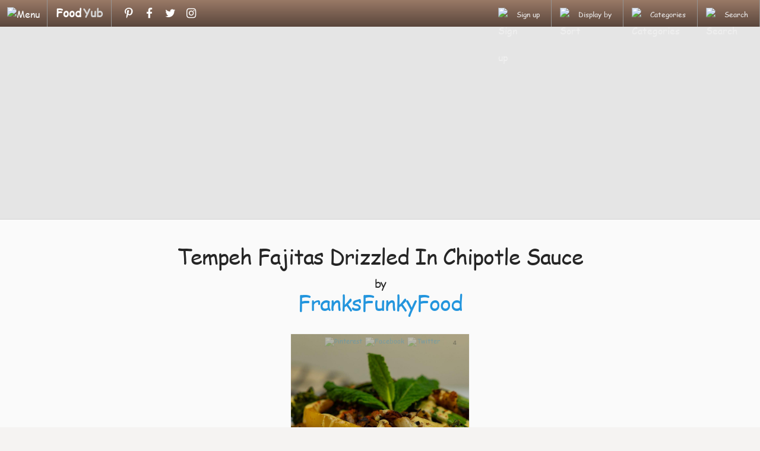

--- FILE ---
content_type: text/html; charset=utf-8
request_url: https://foodyub.com/link/1932989464590325619
body_size: 32428
content:


<!DOCTYPE html>
<html>

<head id="headMaster"><script async src="https://www.googletagmanager.com/gtag/js?id=G-L4FJLH8XMJ"></script> 
<script> 
  window.dataLayer = window.dataLayer || []; 
  function gtag(){dataLayer.push(arguments);} 
  gtag('js', new Date()); 
  gtag('config', 'G-L4FJLH8XMJ'); 
</script>


<meta name="description" content="Tempeh Fajitas Drizzled In Chipotle Sauce by FranksFunkyFood" />

    <meta charset="utf-8" />
    <meta http-equiv="X-UA-Compatible" content="IE=edge" />
    <meta http-equiv="content-type" content="text/html;charset=utf-8" />
    <meta http-equiv="expires" content="0" />
    <meta http-equiv="content-language" content="en" />
    <meta name="Copyright" content="&amp;copy; BlogYub.com - Made and Hosted in Canada - All rights reserved" />
    <meta name="Distribution" content="Global" />
    
<link rel='shortcut icon' href='https://blogyub.com/favicon.ico' />
<link rel='canonical' href='https://foodyub.com'>
<link href='https://blogyub.com/styles/forms.css' rel='stylesheet' type='text/css' />
<link href='https://blogyub.com/styles/main.css' rel='stylesheet' type='text/css' /><link href='https://blogyub.com/styles/shared.css' rel='stylesheet' type='text/css' />
<link href='https://foodyub.com/styles/fonts.css' rel='stylesheet' type='text/css' />
<link class="size-stylesheet" href='https://blogyub.com/styles/360.css' rel='stylesheet' type='text/css' />
<meta name="viewport" content="width=device-width, initial-scale=1.0, maximum-scale=1.0" />
    
     
     <style>
          iFrame { width: 1px; height: 1px; overflow: hidden; border: none; position: absolute; top: -99999px; left: -99999px; }
     </style>


<meta property="og:site_name" content="FoodYub.com" />
<meta property="og:url" content="https://foodyub.com/link/1932989464590325619" />
<meta property="og:title" content="Tempeh Fajitas Drizzled In Chipotle Sauce by FranksFunkyFood" />
<meta property="og:description" content="Tempeh Fajitas Drizzled In Chipotle Sauce by FranksFunkyFood via @FoodYub - #BestOfFoodPorn" />
<meta property="og:updated_time" content="6/12/2022 4:33:42 PM" />
<meta name="twitter:site" content="@FoodYub" />
<meta name="twitter:url" content="https://foodyub.com/tw/76791943" />
<meta name="twitter:title" content="Tempeh Fajitas Drizzled In Chipotle Sauce by FranksFunkyFood" />
<meta name="twitter:description" content="Tempeh Fajitas Drizzled In Chipotle Sauce by FranksFunkyFood via @FoodYub - #BestOfFoodPorn" />
<meta property="image_src" content="https://idn.blob.core.windows.net/foodyub/1932989464590325619.jpg" />
<meta property="og:image" content="https://idn.blob.core.windows.net/foodyub/1932989464590325619.jpg" />
<meta property="og:image:type" content="image/jpeg" />
<meta property="og:image:url" content="https://idn.blob.core.windows.net/foodyub/1932989464590325619.jpg" />
<meta property="og:image:width" content="1080" />
<meta property="og:image:height" content="1080" />
<meta name="twitter:card" content="summary_large_image" />
<meta name="twitter:image" content="https://idn.blob.core.windows.net/foodyub/1932989464590325619.jpg" />
<meta property="twitter:image:width" content="1080" />
<meta property="twitter:image:height" content="1080" />
<style type="text/css" rel="stylesheet">.GBG { color: #F5F5F5; background-color: #997966; /* Old browsers */ background: #997966; /* Old browsers */ background: -moz-linear-gradient(top, #997966 0%, #5A463C  100%); /* FF3.6+ */ background: -webkit-gradient(linear, left top, left bottom, color-stop(0%,#997966), color-stop(100%,#5A463C )); /* Chrome,Safari4+ */ background: -webkit-linear-gradient(top, #997966 0%,#5A463C  100%); /* Chrome10+,Safari5.1+ */ background: -o-linear-gradient(top, #997966 0%,#5A463C  100%); /* Opera 11.10+ */ background: -ms-linear-gradient(top, #997966 0%,#5A463C  100%); /* IE10+ */ background: linear-gradient(top, #997966 0%,#5A463C  100%); /* W3C */ filter: progid:DXImageTransform.Microsoft.gradient( startColorstr='#997966', endColorstr='#5A463C ',GradientType=0 ); /* IE6-9 */} </style>
<meta name="robots" content="index,follow,noarchive,nocache" />

<meta name="author" content="FranksFunkyFood" />
<title>
	Tempeh Fajitas Drizzled In Chipotle Sauce by FranksFunkyFood - FoodYub
</title></head>

<body>
    <form method="post" action="./1932989464590325619" id="formMaster">
<div class="aspNetHidden">
<input type="hidden" name="__EVENTTARGET" id="__EVENTTARGET" value="" />
<input type="hidden" name="__EVENTARGUMENT" id="__EVENTARGUMENT" value="" />
<input type="hidden" name="__VIEWSTATE" id="__VIEWSTATE" value="/[base64]/pT7PzEnEOKJqQobjSRppp0LscQ==" />
</div>

<script type="text/javascript">
//<![CDATA[
var theForm = document.forms['formMaster'];
if (!theForm) {
    theForm = document.formMaster;
}
function __doPostBack(eventTarget, eventArgument) {
    if (!theForm.onsubmit || (theForm.onsubmit() != false)) {
        theForm.__EVENTTARGET.value = eventTarget;
        theForm.__EVENTARGUMENT.value = eventArgument;
        theForm.submit();
    }
}
//]]>
</script>


<script src="/WebResource.axd?d=GdZygSYNaUN8tO4OUh6DK4YQXA7fD_6sckjkvKJPcrnCexKhCkPsEDuarwoz8BUzB8YPdsI2aEHGA8ISmtw0JUWWa4ZO29vO30Os25GVCL41&amp;t=638901289900000000" type="text/javascript"></script>

<div class="aspNetHidden">

	<input type="hidden" name="__VIEWSTATEGENERATOR" id="__VIEWSTATEGENERATOR" value="F66E6A4B" />
	<input type="hidden" name="__PREVIOUSPAGE" id="__PREVIOUSPAGE" value="LEQyc3ASNnQpSYyWxuWAz1uUkEscAfAnbM_AYE7CMJ7TYfVq7wJLs2Iq8T3U5YA5_9NLaKQu9CnRXHZ3lgUAs_YLkO2RZAh-irJ_FbHb77OpL9413CEu2VTdLGrL5fuE0" />
	<input type="hidden" name="__EVENTVALIDATION" id="__EVENTVALIDATION" value="/wEdAAxne7OlaySewUT0HsTX4BGZ8SDmcyKmy5QYxDL6w9nDer+oqHvFjJZLeYsiBAu8JFu6f3HysWBD/T4Fj62Q3DeqBVpVPWdNl/Sfvz/LfFpCRvf8ZjTqQfBqX3jC07Vgjx+Gckw32iQqWdPKPGhbBYeHJf+8hiylSidNnLwyNcqW+Q9qRa0l27eR2c4fVJYSfd21S5m4XsyKiSnvO6tb1dCfqLk3kpxi9cEYmjmotvBP586Lu7icts2CRsm35PHpdiTqvlkSzZVGAlJPj829BxTked98hiho9CLZnmKtNw150g==" />
</div>
    
    <input type="hidden" name="ctl00$ctl00$DCPHC$txtIP" id="txtIP" />
    <input type="hidden" name="ctl00$ctl00$DCPHC$txtActiveWebsiteURL_Parent" id="txtActiveWebsiteURL_Parent" value="https://blogyub.com/" />
    <input type="hidden" name="ctl00$ctl00$DCPHC$txtActiveWebsiteURL_Child" id="txtActiveWebsiteURL_Child" value="https://foodyub.com/" />
    <input type="hidden" name="ctl00$ctl00$DCPHC$txtActiveContainerURL" id="txtActiveContainerURL" value="https://idn.blob.core.windows.net/foodyub/" />
    <input type="hidden" name="ctl00$ctl00$DCPHC$txtActiveMemberID" id="txtActiveMemberID" value="167" />
    <input type="hidden" name="ctl00$ctl00$DCPHC$txtWindowSize" id="txtWindowSize" />
    <input type="hidden" name="ctl00$ctl00$DCPHC$txtLastWindowSize" id="txtLastWindowSize" />
    <!--[if lt IE 9]>
     <div class="TAC w100Percent">
          <div class="DIB w100Percent">
               <div class="TAC">
                    <div class="DIB">
                         <div class="warning upgradeBrowser">
                              Your browser is outdated. Upgrade to latest version of <a href="https://chrome.google.com">Chrome</a>, <a href="https://firefox.com">Firefox</a>, <a href="https://www.opera.com">Opera</a>, or <a href="https://windows.microsoft.com/en-US/internet-explorer/products/ie/home?ocid=ie6_countdown_bannercode">Internet Explorer</a> today.</div>
                    </div>
               </div>
          </div>
     </div>
     <![endif]-->
    <div>
        <div id="divHeader" class="DIB w100Percent GBG">
	
            <div id="divLogo" class="FLL">
                <div class="DTR">
                    <div id="divMember" class="FLL">
                        <img id="imgMenu" src="https://blogyub.com/images/menu.png" alt="Menu" />
                    </div>
                    <div class="DIB VAT">
                        <div class="PDL14 PDR14 FLL">
                            <a id="aLogoHome" class="aLogoHome Ease" href="../" target="_self"><span class='spanLogo PDR3'>Food</span><span class='spanLogoYub'>Yub</span></a>
                        </div>
                    </div>
                    <div id="divSocialHeader" class="divOptionWrapper FLR PD0" style="display: none;">
                        <div class="DIB VAT PDR2">
                            <div class="PDL9">
                                                         <div class="social DIB PDL5" style="font-size: 19px; padding-top: 9px"> 
                              <a href="https://www.pinterest.com/foodyub" title="Pinterest" target="_blank" class="icon-pinterest"></a> 
                              <a href="https://www.facebook.com/FoodYub" title="Facebook" target="_blank" class="icon-facebook"></a> 
                              <a href="https://twitter.com/FoodYub" title="Twitter" target="_blank" class="icon-twitter"></a> 
                              <a href="https://www.instagram.com/foodyub" title="Instagram" target="_blank" class="icon-instagram"></a> 
                         </div> 

                            </div>
                        </div>
                    </div>
                </div>
            </div>
            <div id="divMenu" class="DN">
                
                
                
                
                
                <a id="aSignIn" class="InactiveLinkLight DB" href="https://foodyub.com/signin" target="_self">
                              <div class="divMenuItem DB">
                                   Sign in
                              </div>
                </a>
                <a id="aCreateAccount" class="InactiveLinkLight DB" href="https://foodyub.com/register" target="_self">
                              <div class="divMenuItem DB">
                                   Create Account
                              </div>
                </a>
                
                
                
                
                
                
                
                
                <a id="aBadgesAndWidgets" class="InactiveLinkLight DB" href="https://foodyub.com/badges" target="_self">
                              <div class="divMenuItem DB">
                                   Badges & Widgets
                              </div>
                </a>
                
                <div id="divSocialMenu" class="divMenuItem MenuHR divNoHover TAC PDT9 PDB9" style="display: none">
                    <div class="TAC PDB9">
                        Stay in Touch!
                    </div>
                                             <div class="social DIB PDL5" style="font-size: 19px; padding-top: 9px"> 
                              <a href="https://www.pinterest.com/foodyub" title="Pinterest" target="_blank" class="icon-pinterest"></a> 
                              <a href="https://www.facebook.com/FoodYub" title="Facebook" target="_blank" class="icon-facebook"></a> 
                              <a href="https://twitter.com/FoodYub" title="Twitter" target="_blank" class="icon-twitter"></a> 
                              <a href="https://www.instagram.com/foodyub" title="Instagram" target="_blank" class="icon-instagram"></a> 
                         </div> 

                </div>
                <div class="divMenuItem MenuHR divNoHover TAC" style="font-size: 10px;">
                    <div class="TAC PDT2 PDB9">
                        <div class="DIB">
                            <a id="aAbout" class="InactiveLinkLight" href="https://foodyub.com/about" target="_self">
                                        About
                            </a>
                        </div>
                        <div class="DIB divDivider">
                            |
                        </div>
                        <div class="DIB">
                            <a id="aHelp" class="InactiveLinkLight" href="https://foodyub.com/help" target="_self">
                                        Help
                            </a>
                        </div>
                        <div class="DIB divDivider">
                            |
                        </div>
                        <div class="DIB">
                            <a id="aTerms" class="InactiveLinkLight" href="https://foodyub.com/terms" target="_self">
                                        Terms
                            </a>
                        </div>
                        <div class="DIB divDivider">
                            |
                        </div>
                        <div class="DIB">
                            <a id="aPrivacy" class="InactiveLinkLight" href="https://foodyub.com/privacy" target="_self">
                                         Privacy
                            </a>
                        </div>
                        <div class="DIB divDivider">
                            |
                        </div>
                        <div class="DIB">
                            <a id="aContact" class="InactiveLinkLight" href="https://foodyub.com/contact" target="_self">
                                        Contact
                            </a>
                        </div>
                    </div>
                    <div class="TAC PDT2 PDT5">
                        &copy
                               2026
                        <a id="aBlogYub" class="InactiveLinkLight DIB" href="https://foodyub.com/" target="_blank">
                                   <span class="ActiveLink">FoodYub</span>
                        </a>
                    </div>
                </div>
            </div>
            <div class="FLR DIB PD0">
                <span id="divSignUp" class="divOption DIB CP">
                    <a href="https://foodyub.com/register" id="aSignUpOption" class="InactiveLinkLight"><span class="DIB">
                        <img class="DIB VAM imgOption" src="https://blogyub.com/images/icons/signin.png" alt="Sign up" />
                    </span>
                        <span id="spanSignIn" class="divOptionText PDR5 PDL2 Ease">Sign up</span>
                    </a>
                </span><span class="DIB"><span id="divSort" class="divOption DIB CP"><span class="DIB">
                    <img class="DIB VAM imgOption" src="https://blogyub.com/images/icons/sort.png" alt="Sort" />
                </span>
                    <span id="spanMost" class="divOptionText PDR5 PDL2 Ease">Display by</span>
                </span><span class="DIB"><span id="divCategory" class="divOption DIB CP"><span class="DIB">
                    <img class="DIB VAM imgOption" src="https://blogyub.com/images/icons/category.png" alt="Categories" />
                </span>
                    <span id="spanCategories" class="divOptionText PDR5 PDL2 Ease">Categories</span>
                </span><span class="DIB"><span id="divSearch" class="divOption DIB CP"><span class="DIB">
                    <img class="DIB VAM imgOption" src="https://blogyub.com/images/icons/search.png" alt="Search" />
                </span>
                    <span id="spanSearch" class="divOptionText PDR5 PDL2 Ease">Search</span>
                </span></span></span></span>
            </div>
            <div id="divSortBox" class="divOptionBox PD0 DN">
                <a id="aMostRecent" class="InactiveLinkLight DB" href="https://foodyub.com/sort/recent" target="_self">
                         <div class="divSortBoxChild DB">
                              Most Recent
                         </div>
                </a>
                <a id="aMostClicked" class="InactiveLinkLight DB" href="https://foodyub.com/sort/clicked" target="_self">
                         <div class="divSortBoxChild DB">
                              Most Clicked
                         </div>
                </a>
                <a id="aMostFavorited" class="InactiveLinkLight DB" href="https://foodyub.com/sort/favorited" target="_self">
                         <div class="divSortBoxChild DB">
                              Most Favorited
                         </div>
                </a>
                <a id="aMostViral" class="InactiveLinkLight DB" href="https://foodyub.com/sort/viral" target="_self">
                         <div class="divSortBoxChild DB">
                              Most Viral
                         </div>
                </a>
                
            </div>
            <div id="divCategoryBox" class="divOptionBox PD0 DN">
                                    <table> 
                         <tr> 
                              <td> 
                                   <a class='InactiveLinkLight DB' href='https://foodyub.com/category/appetizers' target='_self'> 
                                        <div class='divCategoryBoxChild DB'> 
                                             Appetizers                                        </div> 
                                   </a> 
                              </td> 
                              <td> 
                                   <a class='InactiveLinkLight DB' href='https://foodyub.com/category/bread' target='_self'> 
                                        <div class='divCategoryBoxChild DB'> 
                                             Bread                                        </div> 
                                   </a> 
                              </td> 
                              <td> 
                                   <a class='InactiveLinkLight DB' href='https://foodyub.com/category/breakfast' target='_self'> 
                                        <div class='divCategoryBoxChild DB'> 
                                             Breakfast & Brunch                                        </div> 
                                   </a> 
                              </td> 
                         </tr> 
                         <tr> 
                              <td> 
                                   <a class='InactiveLinkLight DB' href='https://foodyub.com/category/dairy' target='_self'> 
                                        <div class='divCategoryBoxChild DB'> 
                                             Dairy & Cheese                                        </div> 
                                   </a> 
                              </td> 
                              <td> 
                                   <a class='InactiveLinkLight DB' href='https://foodyub.com/category/dessert' target='_self'> 
                                        <div class='divCategoryBoxChild DB'> 
                                             Desserts & Sweets                                        </div> 
                                   </a> 
                              </td> 
                              <td> 
                                   <a class='InactiveLinkLight DB' href='https://foodyub.com/category/drinks' target='_self'> 
                                        <div class='divCategoryBoxChild DB'> 
                                             Drinks                                        </div> 
                                   </a> 
                              </td> 
                         </tr> 
                         <tr> 
                              <td> 
                                   <a class='InactiveLinkLight DB' href='https://foodyub.com/category/fruit' target='_self'> 
                                        <div class='divCategoryBoxChild DB'> 
                                             Fruit                                        </div> 
                                   </a> 
                              </td> 
                              <td> 
                                   <a class='InactiveLinkLight DB' href='https://foodyub.com/category/gluten_free' target='_self'> 
                                        <div class='divCategoryBoxChild DB'> 
                                             Gluten Free                                        </div> 
                                   </a> 
                              </td> 
                              <td> 
                                   <a class='InactiveLinkLight DB' href='https://foodyub.com/category/legumes' target='_self'> 
                                        <div class='divCategoryBoxChild DB'> 
                                             Legumes                                        </div> 
                                   </a> 
                              </td> 
                         </tr> 
                         <tr> 
                              <td> 
                                   <a class='InactiveLinkLight DB' href='https://foodyub.com/category/main_entree' target='_self'> 
                                        <div class='divCategoryBoxChild DB'> 
                                             Main & Entrée                                        </div> 
                                   </a> 
                              </td> 
                              <td> 
                                   <a class='InactiveLinkLight DB' href='https://foodyub.com/category/meats' target='_self'> 
                                        <div class='divCategoryBoxChild DB'> 
                                             Meats                                        </div> 
                                   </a> 
                              </td> 
                              <td> 
                                   <a class='InactiveLinkLight DB' href='https://foodyub.com/category/miscellaneous' target='_self'> 
                                        <div class='divCategoryBoxChild DB'> 
                                             Miscellaneous                                        </div> 
                                   </a> 
                              </td> 
                         </tr> 
                         <tr> 
                              <td> 
                                   <a class='InactiveLinkLight DB' href='https://foodyub.com/category/pasta' target='_self'> 
                                        <div class='divCategoryBoxChild DB'> 
                                             Pasta & Noodles                                        </div> 
                                   </a> 
                              </td> 
                              <td> 
                                   <a class='InactiveLinkLight DB' href='https://foodyub.com/category/pies_tarts' target='_self'> 
                                        <div class='divCategoryBoxChild DB'> 
                                             Pies & Tarts                                        </div> 
                                   </a> 
                              </td> 
                              <td> 
                                   <a class='InactiveLinkLight DB' href='https://foodyub.com/category/pizza' target='_self'> 
                                        <div class='divCategoryBoxChild DB'> 
                                             Pizza                                        </div> 
                                   </a> 
                              </td> 
                         </tr> 
                         <tr> 
                              <td> 
                                   <a class='InactiveLinkLight DB' href='https://foodyub.com/category/poultry' target='_self'> 
                                        <div class='divCategoryBoxChild DB'> 
                                             Poultry                                        </div> 
                                   </a> 
                              </td> 
                              <td> 
                                   <a class='InactiveLinkLight DB' href='https://foodyub.com/category/rice' target='_self'> 
                                        <div class='divCategoryBoxChild DB'> 
                                             Rice & Grains                                        </div> 
                                   </a> 
                              </td> 
                              <td> 
                                   <a class='InactiveLinkLight DB' href='https://foodyub.com/category/salads' target='_self'> 
                                        <div class='divCategoryBoxChild DB'> 
                                             Salads                                        </div> 
                                   </a> 
                              </td> 
                         </tr> 
                         <tr> 
                              <td> 
                                   <a class='InactiveLinkLight DB' href='https://foodyub.com/category/sandwiches' target='_self'> 
                                        <div class='divCategoryBoxChild DB'> 
                                             Sandwiches                                        </div> 
                                   </a> 
                              </td> 
                              <td> 
                                   <a class='InactiveLinkLight DB' href='https://foodyub.com/category/sauces' target='_self'> 
                                        <div class='divCategoryBoxChild DB'> 
                                             Sauces & Spreads                                        </div> 
                                   </a> 
                              </td> 
                              <td> 
                                   <a class='InactiveLinkLight DB' href='https://foodyub.com/category/seafood' target='_self'> 
                                        <div class='divCategoryBoxChild DB'> 
                                             Seafood                                        </div> 
                                   </a> 
                              </td> 
                         </tr> 
                         <tr> 
                              <td> 
                                   <a class='InactiveLinkLight DB' href='https://foodyub.com/category/sides' target='_self'> 
                                        <div class='divCategoryBoxChild DB'> 
                                             Sides                                        </div> 
                                   </a> 
                              </td> 
                              <td> 
                                   <a class='InactiveLinkLight DB' href='https://foodyub.com/category/snacks' target='_self'> 
                                        <div class='divCategoryBoxChild DB'> 
                                             Snacks                                        </div> 
                                   </a> 
                              </td> 
                              <td> 
                                   <a class='InactiveLinkLight DB' href='https://foodyub.com/category/soups' target='_self'> 
                                        <div class='divCategoryBoxChild DB'> 
                                             Soups & Stews                                        </div> 
                                   </a> 
                              </td> 
                         </tr> 
                         <tr> 
                              <td> 
                                   <a class='InactiveLinkLight DB' href='https://foodyub.com/category/vegan' target='_self'> 
                                        <div class='divCategoryBoxChild DB'> 
                                             Vegan                                        </div> 
                                   </a> 
                              </td> 
                              <td> 
                                   <a class='InactiveLinkLight DB' href='https://foodyub.com/category/vegetables' target='_self'> 
                                        <div class='divCategoryBoxChild DB'> 
                                             Vegetables                                        </div> 
                                   </a> 
                              </td> 
                              <td> 
                                   <a class='InactiveLinkLight DB' href='https://foodyub.com/category/vegetarian' target='_self'> 
                                        <div class='divCategoryBoxChild DB'> 
                                             Vegetarian                                        </div> 
                                   </a> 
                              </td> 
                         </tr> 
                    </table> 

            </div>
            <div id="divSearchBox" class="divOptionBox DN" onkeypress="javascript:return WebForm_FireDefaultButton(event, &#39;aSearch&#39;)">
		
                <div id="divMainSearch" class="DIB VAT">
                    <div class="divSearch DIB">
                        <a id="aSearch" class="divSearchIcon FLR DIB VAT" href="javascript:__doPostBack(&#39;ctl00$ctl00$DCPHC$aSearch&#39;,&#39;&#39;)"></a>
                        <input name="ctl00$ctl00$DCPHC$txtSearch" type="text" id="txtSearch" class="txtSearch DIB PDR9 PDT5 PDL9" placeholder="Search..." />
                    </div>
                </div>
            
	</div>
        
</div>
        <div id="divMainContentWrapper" class="FLN DB TAC">
            <div id="divNoteButtons" class="PDT33 PDB19 DB DN">
	
                <input type="submit" name="ctl00$ctl00$DCPHC$btnSingUp" value="Create Account" onclick="javascript:WebForm_DoPostBackWithOptions(new WebForm_PostBackOptions(&quot;ctl00$ctl00$DCPHC$btnSingUp&quot;, &quot;&quot;, false, &quot;&quot;, &quot;../register&quot;, false, false))" id="btnSingUp" class="btn160x40" />
                <input type="submit" name="ctl00$ctl00$DCPHC$btnSubmitYourPost" value="Submit a Post!" onclick="javascript:WebForm_DoPostBackWithOptions(new WebForm_PostBackOptions(&quot;ctl00$ctl00$DCPHC$btnSubmitYourPost&quot;, &quot;&quot;, false, &quot;&quot;, &quot;https://foodyub.com/signin?p=submit&quot;, false, false))" id="btnSubmitYourPost" class="btn160x40" />
            
</div>
            <div class='divBannerAd TAC w100Percent PDT25 PDB19'>     <div class='DIB'><center><script async src='//pagead2.googlesyndication.com/pagead/js/adsbygoogle.js'></script><!-- Responsive --><ins class='adsbygoogle insBannerAd' style='display: block;' data-ad-client='ca-pub-6233156169448716' data-ad-slot='7707165651' data-ad-format='auto'></ins> <script>(adsbygoogle = window.adsbygoogle || []).push({ });</script></center>     </div></div>
            
     
     <div id="divEmbedPost" class="PDT33">
          <h1 class="TAC PDB19">
               <div class="DIB PDL9 PDR9">Tempeh Fajitas Drizzled In Chipotle Sauce<br><span style="font-size: 19px">by</span><br><a href="https://franksfunkyfood.com/" target="_blank" onclick="InsertClickJS('https://foodyub.com/','1932989464590325619','v:link-blog');">FranksFunkyFood</a></div>
          </h1>
                    <div class="divCardWrapper DIB"> 
               <div class="DIB divCard FLL Ease" style="color: #5D5D5D; background-color: #FFF;"> 
                         <div class="divImg" style="background-color: #5A463C" > 
                         <div class="divCardSocial TAC Ease" index="0"><div class="FLR">                              <a class="aCardSocial PDL2 Ease" href="https://www.pinterest.com/pin/create/button/?url=https%3a%2f%2ffoodyub.com%2fpt%2f76791943&media=https%3a%2f%2fidn.blob.core.windows.net%2ffoodyub%2f1932989464590325619.jpg&title=Tempeh+Fajitas+Drizzled+In+Chipotle+Sauce+by+franksfunkyfood&description=Tempeh+Fajitas+Drizzled+In+Chipotle+Sauce+by+%40franksfunkyfood+-+%23BestOfFoodPorn" target="_blank"> 
                                   <img src="https://blogyub.com/images/icons/social_pinit.png" alt="Pinterest" title="Pin on Pinterest" /> 
                              </a> 
                              <a class="aCardSocial PDL2 Ease" href="https://www.facebook.com/sharer.php?u=https%3a%2f%2ffoodyub.com%2ffb%2f76791943" target="_blank"> 
                                   <img src="https://blogyub.com/images/icons/social_facebook.png" alt="Facebook" title="Share on Facebook" /> 
                              </a> 
                              <a class="aCardSocial PDL2 Ease" href="https://twitter.com/intent/tweet?url=https%3a%2f%2ffoodyub.com%2ftw%2f76791943&text=Tempeh+Fajitas+Drizzled+In+Chipotle+Sauce+by+%23franksfunkyfood+-+%23BestOfFoodPorn&via=FoodYub" target="_blank"> 
                                   <img src="https://blogyub.com/images/icons/social_twitter.png" alt="Twitter" title="Share on Twitter" /> 
                              </a>                              <span class="aCardSocial Ease socialCounter_Small DIB VAT" title="Virality (social media shares and visits)">4</span>
</div></div> 
                         <a href="https://foodyub.com/go/1932989464590325619" target="_blank" class="TAL" > 
                              <img class="imgCard" src="https://idn.blob.core.windows.net/foodyub/1932989464590325619.jpg" alt="Tempeh Fajitas Drizzled In Chipotle Sauce" data-pin-url="https://www.pinterest.com/pin/create/button/?url=https%3a%2f%2ffoodyub.com%2fpt%2f76791943&media=https%3a%2f%2fidn.blob.core.windows.net%2ffoodyub%2f1932989464590325619.jpg&title=Tempeh+Fajitas+Drizzled+In+Chipotle+Sauce+by+franksfunkyfood&description=Tempeh+Fajitas+Drizzled+In+Chipotle+Sauce+by+%40franksfunkyfood+-+%23BestOfFoodPorn" data-pin-description="Tempeh Fajitas Drizzled In Chipotle Sauce" /> 
                         </a> 
                    </div> 
                    <div class="divCardBottom" style="color: #5D5D5D !important"> 
                         <div class="DB FLN TAC PDT9 PDB5"> 
                              <div class="DIB divCardTitle Permalink TAL Ease"> 
                                   <a href="https://foodyub.com/blog/franksfunkyfood" target="_self" class="TAL DI"> 
                                        <b class="aBlogName">FranksFunkyFood</b><span style="color: #5D5D5D !important">:</span> 
                                   </a> 
                                   <a href="https://foodyub.com/link/1932989464590325619/tempeh-fajitas-drizzled-in-chipotle-sauce-by-franksfunkyfood" target="_blank" class="TAL DI"> 
                                        <span style="color: #5D5D5D">Tempeh Fajitas Drizzled In Chipotle Sauce</span> 
                                   </a> 
                              </div> 
                         </div> 
                         <div class="divCardStats TAC"> 
                              <div class='FLL PDL5'> 
                                   <span title="Clicked"> 
                                        <img src='https://blogyub.com/images/icons/clicked.png' /> 58 
                                   </span> 
                                   <span title="Favorited"> 
                                   <span><a href="https://foodyub.com/signin?p=fav&s=1932989464590325619" title="Add to your favorites"><img src='https://blogyub.com/images/icons/fav.png' /></a></span><span id="fcount1932989464590325619"> &nbsp;</span> 
                                   </span> 
                              </div> 
                              <div class='FLR PDR9'> 
                                   <span class="PDL5"> 
                                        <a href="https://foodyub.com/signin?p=report&s=1932989464590325619" title="Report an issue"> 
                                                  <img src='https://blogyub.com/images/icons/report.png' /> 
                                   </a></span> 
                              </div> 
                         </div> 
                    </div> 
               </div> 
          </div> 

          <br />
          <div class="DIB">
               <div class="divCategories TAC">
                    <b>Categories</b>
                    <div class="PDT9">
                         <a href="https://foodyub.com/category/sides"><span class="spanTag Ease">Sides</span></a><a href="https://foodyub.com/category/vegan"><span class="spanTag Ease">Vegan</span></a>
                    </div>
               </div>
          </div>
          <br />
          <div class="PDT19 PDB9 DB">
               <a id="aVisitBlog" class="btn160x40 btnVisitBlog DIB" onclick="InsertClickJS(&#39;https://foodyub.com/&#39;,&#39;1932989464590325619&#39;,&#39;v:link-blog&#39;);" href="https://franksfunkyfood.com/2022/06/02/tempeh-fajitas-drizzled-in-chipotle-sauce/" target="_blank" style="margin: 0">
                    <span>
                         <img id="imgOpenBlank" class="PDR5" src="https://blogyub.com/images/open_blank.png" style="height:12px;width:12px;" /></span><span>Visit Blog</span>
               </a>
          </div>
          
     </div>
     <h1 class="PDT33 PDB33 TAC">
          Most Recent Posts
     </h1>
     <div id="divMainContent" class="TAC">
                    <div class="divCardWrapper DIB"> 
               <div class="DIB divCard FLL Ease" style="color: #5D5D5D; background-color: #FFF;"> 
                         <div class="divImg" style="background-color: #5A463C" > 
                         <div class="divCardSocial TAC Ease" index="32"><div class="FLR">                              <a class="aCardSocial PDL2 Ease" href="https://www.pinterest.com/pin/create/button/?url=https%3a%2f%2ffoodyub.com%2fpt%2f162423030&media=https%3a%2f%2fidn.blob.core.windows.net%2ffoodyub%2f1934128762825333574.jpg&title=Simple+Saut%c3%a9ed+Cabbage+by+recipesmadehealthy&description=Simple+Saut%c3%a9ed+Cabbage+by+%23recipesmadehealthy+-+%23BestOfFoodPorn" target="_blank"> 
                                   <img src="https://blogyub.com/images/icons/social_pinit.png" alt="Pinterest" title="Pin on Pinterest" /> 
                              </a> 
                              <a class="aCardSocial PDL2 Ease" href="https://www.facebook.com/sharer.php?u=https%3a%2f%2ffoodyub.com%2ffb%2f162423030" target="_blank"> 
                                   <img src="https://blogyub.com/images/icons/social_facebook.png" alt="Facebook" title="Share on Facebook" /> 
                              </a> 
                              <a class="aCardSocial PDL2 Ease" href="https://twitter.com/intent/tweet?url=https%3a%2f%2ffoodyub.com%2ftw%2f162423030&text=Simple+Saut%c3%a9ed+Cabbage+by+%23recipesmadehealthy+-+%23BestOfFoodPorn&via=FoodYub" target="_blank"> 
                                   <img src="https://blogyub.com/images/icons/social_twitter.png" alt="Twitter" title="Share on Twitter" /> 
                              </a>                              <span class="aCardSocial Ease socialCounter_Small DIB VAT" title="Virality (social media shares and visits)">0</span>
</div></div> 
                         <a href="https://foodyub.com/go/1934128762825333574" target="_blank" class="TAL" > 
                              <img class="imgCard" src="https://idn.blob.core.windows.net/foodyub/1934128762825333574.jpg" alt="Simple Sautéed Cabbage" data-pin-url="https://www.pinterest.com/pin/create/button/?url=https%3a%2f%2ffoodyub.com%2fpt%2f162423030&media=https%3a%2f%2fidn.blob.core.windows.net%2ffoodyub%2f1934128762825333574.jpg&title=Simple+Saut%c3%a9ed+Cabbage+by+recipesmadehealthy&description=Simple+Saut%c3%a9ed+Cabbage+by+%23recipesmadehealthy+-+%23BestOfFoodPorn" data-pin-description="Simple Sautéed Cabbage" /> 
                         </a> 
                    </div> 
                    <div class="divCardBottom" style="color: #5D5D5D !important"> 
                         <div class="DB FLN TAC PDT9 PDB5"> 
                              <div class="DIB divCardTitle Permalink TAL Ease"> 
                                   <a href="https://foodyub.com/blog/recipesmadehealthy" target="_self" class="TAL DI"> 
                                        <b class="aBlogName">RecipesMadeHealthy</b><span style="color: #5D5D5D !important">:</span> 
                                   </a> 
                                   <a href="https://foodyub.com/link/1934128762825333574/simple-sauteed-cabbage-by-recipesmadehealthy" target="_blank" class="TAL DI"> 
                                        <span style="color: #5D5D5D">Simple Sautéed Cabbage</span> 
                                   </a> 
                              </div> 
                         </div> 
                         <div class="divCardStats TAC"> 
                              <div class='FLL PDL5'> 
                                   <span title="Clicked"> 
                                        <img src='https://blogyub.com/images/icons/clicked.png' /> 14 
                                   </span> 
                                   <span title="Favorited"> 
                                   <span><a href="https://foodyub.com/signin?p=fav&s=1934128762825333574" title="Add to your favorites"><img src='https://blogyub.com/images/icons/fav.png' /></a></span><span id="fcount1934128762825333574"> 1</span> 
                                   </span> 
                              </div> 
                              <div class='FLR PDR9'> 
                                   <span class="PDL5"> 
                                        <a href="https://foodyub.com/signin?p=report&s=1934128762825333574" title="Report an issue"> 
                                                  <img src='https://blogyub.com/images/icons/report.png' /> 
                                   </a></span> 
                              </div> 
                         </div> 
                    </div> 
               </div> 
          </div> 
          <div class="divCardWrapper DIB"> 
               <div class="DIB divCard FLL Ease" style="color: #5D5D5D; background-color: #FFF;"> 
                         <div class="divImg" style="background-color: #5A463C" > 
                         <div class="divCardSocial TAC Ease" index="32"><div class="FLR">                              <a class="aCardSocial PDL2 Ease" href="https://www.pinterest.com/pin/create/button/?url=https%3a%2f%2ffoodyub.com%2fpt%2f162423197&media=https%3a%2f%2fidn.blob.core.windows.net%2ffoodyub%2f1934128850494401260.jpg&title=Ham+and+Lentil+Soup+by+smalltownwom&description=Ham+and+Lentil+Soup+by+%40smalltownwom+-+%23BestOfFoodPorn" target="_blank"> 
                                   <img src="https://blogyub.com/images/icons/social_pinit.png" alt="Pinterest" title="Pin on Pinterest" /> 
                              </a> 
                              <a class="aCardSocial PDL2 Ease" href="https://www.facebook.com/sharer.php?u=https%3a%2f%2ffoodyub.com%2ffb%2f162423197" target="_blank"> 
                                   <img src="https://blogyub.com/images/icons/social_facebook.png" alt="Facebook" title="Share on Facebook" /> 
                              </a> 
                              <a class="aCardSocial PDL2 Ease" href="https://twitter.com/intent/tweet?url=https%3a%2f%2ffoodyub.com%2ftw%2f162423197&text=Ham+and+Lentil+Soup+by+%40smalltownwom+-+%23BestOfFoodPorn&via=FoodYub" target="_blank"> 
                                   <img src="https://blogyub.com/images/icons/social_twitter.png" alt="Twitter" title="Share on Twitter" /> 
                              </a>                              <span class="aCardSocial Ease socialCounter_Small DIB VAT" title="Virality (social media shares and visits)">0</span>
</div></div> 
                         <a href="https://foodyub.com/go/1934128850494401260" target="_blank" class="TAL" > 
                              <img class="imgCard" src="https://idn.blob.core.windows.net/foodyub/1934128850494401260.jpg" alt="Ham and Lentil Soup" data-pin-url="https://www.pinterest.com/pin/create/button/?url=https%3a%2f%2ffoodyub.com%2fpt%2f162423197&media=https%3a%2f%2fidn.blob.core.windows.net%2ffoodyub%2f1934128850494401260.jpg&title=Ham+and+Lentil+Soup+by+smalltownwom&description=Ham+and+Lentil+Soup+by+%40smalltownwom+-+%23BestOfFoodPorn" data-pin-description="Ham and Lentil Soup" /> 
                         </a> 
                    </div> 
                    <div class="divCardBottom" style="color: #5D5D5D !important"> 
                         <div class="DB FLN TAC PDT9 PDB5"> 
                              <div class="DIB divCardTitle Permalink TAL Ease"> 
                                   <a href="https://foodyub.com/blog/smalltownwoman" target="_self" class="TAL DI"> 
                                        <b class="aBlogName">SmallTownWoman</b><span style="color: #5D5D5D !important">:</span> 
                                   </a> 
                                   <a href="https://foodyub.com/link/1934128850494401260/ham-and-lentil-soup-by-smalltownwoman" target="_blank" class="TAL DI"> 
                                        <span style="color: #5D5D5D">Ham and Lentil Soup</span> 
                                   </a> 
                              </div> 
                         </div> 
                         <div class="divCardStats TAC"> 
                              <div class='FLL PDL5'> 
                                   <span title="Clicked"> 
                                        <img src='https://blogyub.com/images/icons/clicked.png' /> 10 
                                   </span> 
                                   <span title="Favorited"> 
                                   <span><a href="https://foodyub.com/signin?p=fav&s=1934128850494401260" title="Add to your favorites"><img src='https://blogyub.com/images/icons/fav.png' /></a></span><span id="fcount1934128850494401260"> &nbsp;</span> 
                                   </span> 
                              </div> 
                              <div class='FLR PDR9'> 
                                   <span class="PDL5"> 
                                        <a href="https://foodyub.com/signin?p=report&s=1934128850494401260" title="Report an issue"> 
                                                  <img src='https://blogyub.com/images/icons/report.png' /> 
                                   </a></span> 
                              </div> 
                         </div> 
                    </div> 
               </div> 
          </div> 
          <div class="divCardWrapper DIB"> 
               <div class="DIB divCard FLL Ease" style="color: #5D5D5D; background-color: #FFF;"> 
                         <div class="divImg" style="background-color: #5A463C" > 
                         <div class="divCardSocial TAC Ease" index="32"><div class="FLR">                              <a class="aCardSocial PDL2 Ease" href="https://www.pinterest.com/pin/create/button/?url=https%3a%2f%2ffoodyub.com%2fpt%2f162423364&media=https%3a%2f%2fidn.blob.core.windows.net%2ffoodyub%2f1934128863617066568.jpg&title=%e2%80%9cBetter+than+Shakshuka%e2%80%9d+Manchego-Style+Spanish+Eggs+Recipe+by+spainonafork&description=%e2%80%9cBetter+than+Shakshuka%e2%80%9d+Manchego-Style+Spanish+Eggs+Recipe+by+%40spainonafork+-+%23BestOfFoodPorn" target="_blank"> 
                                   <img src="https://blogyub.com/images/icons/social_pinit.png" alt="Pinterest" title="Pin on Pinterest" /> 
                              </a> 
                              <a class="aCardSocial PDL2 Ease" href="https://www.facebook.com/sharer.php?u=https%3a%2f%2ffoodyub.com%2ffb%2f162423364" target="_blank"> 
                                   <img src="https://blogyub.com/images/icons/social_facebook.png" alt="Facebook" title="Share on Facebook" /> 
                              </a> 
                              <a class="aCardSocial PDL2 Ease" href="https://twitter.com/intent/tweet?url=https%3a%2f%2ffoodyub.com%2ftw%2f162423364&text=%e2%80%9cBetter+than+Shakshuka%e2%80%9d+Manchego-Style+Spanish+Eggs+Recipe+by+%40SpainOnAFork+-+%23BestOfFoodPorn&via=FoodYub" target="_blank"> 
                                   <img src="https://blogyub.com/images/icons/social_twitter.png" alt="Twitter" title="Share on Twitter" /> 
                              </a>                              <span class="aCardSocial Ease socialCounter_Small DIB VAT" title="Virality (social media shares and visits)">0</span>
</div></div> 
                         <a href="https://foodyub.com/go/1934128863617066568" target="_blank" class="TAL" > 
                              <img class="imgCard" src="https://idn.blob.core.windows.net/foodyub/1934128863617066568.jpg" alt="“Better than Shakshuka” Manchego-Style Spanish Eggs Recipe" data-pin-url="https://www.pinterest.com/pin/create/button/?url=https%3a%2f%2ffoodyub.com%2fpt%2f162423364&media=https%3a%2f%2fidn.blob.core.windows.net%2ffoodyub%2f1934128863617066568.jpg&title=%e2%80%9cBetter+than+Shakshuka%e2%80%9d+Manchego-Style+Spanish+Eggs+Recipe+by+spainonafork&description=%e2%80%9cBetter+than+Shakshuka%e2%80%9d+Manchego-Style+Spanish+Eggs+Recipe+by+%40spainonafork+-+%23BestOfFoodPorn" data-pin-description="“Better than Shakshuka” Manchego-Style Spanish Eggs Recipe" /> 
                         </a> 
                    </div> 
                    <div class="divCardBottom" style="color: #5D5D5D !important"> 
                         <div class="DB FLN TAC PDT9 PDB5"> 
                              <div class="DIB divCardTitle Permalink TAL Ease"> 
                                   <a href="https://foodyub.com/blog/spainonafork" target="_self" class="TAL DI"> 
                                        <b class="aBlogName">SpainOnAFork</b><span style="color: #5D5D5D !important">:</span> 
                                   </a> 
                                   <a href="https://foodyub.com/link/1934128863617066568/better-than-shakshuka-manchego-style-spanish-eggs-recipe-by-spainonafork" target="_blank" class="TAL DI"> 
                                        <span style="color: #5D5D5D">“Better than Shakshuka” Manchego-Style Spanish Eggs Recipe</span> 
                                   </a> 
                              </div> 
                         </div> 
                         <div class="divCardStats TAC"> 
                              <div class='FLL PDL5'> 
                                   <span title="Clicked"> 
                                        <img src='https://blogyub.com/images/icons/clicked.png' /> 11 
                                   </span> 
                                   <span title="Favorited"> 
                                   <span><a href="https://foodyub.com/signin?p=fav&s=1934128863617066568" title="Add to your favorites"><img src='https://blogyub.com/images/icons/fav.png' /></a></span><span id="fcount1934128863617066568"> &nbsp;</span> 
                                   </span> 
                              </div> 
                              <div class='FLR PDR9'> 
                                   <span class="PDL5"> 
                                        <a href="https://foodyub.com/signin?p=report&s=1934128863617066568" title="Report an issue"> 
                                                  <img src='https://blogyub.com/images/icons/report.png' /> 
                                   </a></span> 
                              </div> 
                         </div> 
                    </div> 
               </div> 
          </div> 
          <div class="divCardWrapper DIB"> 
               <div class="DIB divCard FLL Ease" style="color: #5D5D5D; background-color: #FFF;"> 
                         <div class="divImg" style="background-color: #5A463C" > 
                         <div class="divCardSocial TAC Ease" index="32"><div class="FLR">                              <a class="aCardSocial PDL2 Ease" href="https://www.pinterest.com/pin/create/button/?url=https%3a%2f%2ffoodyub.com%2fpt%2f162423531&media=https%3a%2f%2fidn.blob.core.windows.net%2ffoodyub%2f1934128898092730820.jpg&title=Cumin+lamb+pizza+with+chili+crisp+by+foodgal&description=Cumin+lamb+pizza+with+chili+crisp+by+%23foodgal+-+%23BestOfFoodPorn" target="_blank"> 
                                   <img src="https://blogyub.com/images/icons/social_pinit.png" alt="Pinterest" title="Pin on Pinterest" /> 
                              </a> 
                              <a class="aCardSocial PDL2 Ease" href="https://www.facebook.com/sharer.php?u=https%3a%2f%2ffoodyub.com%2ffb%2f162423531" target="_blank"> 
                                   <img src="https://blogyub.com/images/icons/social_facebook.png" alt="Facebook" title="Share on Facebook" /> 
                              </a> 
                              <a class="aCardSocial PDL2 Ease" href="https://twitter.com/intent/tweet?url=https%3a%2f%2ffoodyub.com%2ftw%2f162423531&text=Cumin+lamb+pizza+with+chili+crisp+by+%23foodgal+-+%23BestOfFoodPorn&via=FoodYub" target="_blank"> 
                                   <img src="https://blogyub.com/images/icons/social_twitter.png" alt="Twitter" title="Share on Twitter" /> 
                              </a>                              <span class="aCardSocial Ease socialCounter_Small DIB VAT" title="Virality (social media shares and visits)">0</span>
</div></div> 
                         <a href="https://foodyub.com/go/1934128898092730820" target="_blank" class="TAL" > 
                              <img class="imgCard" src="https://idn.blob.core.windows.net/foodyub/1934128898092730820.jpg" alt="Cumin lamb pizza with chili crisp" data-pin-url="https://www.pinterest.com/pin/create/button/?url=https%3a%2f%2ffoodyub.com%2fpt%2f162423531&media=https%3a%2f%2fidn.blob.core.windows.net%2ffoodyub%2f1934128898092730820.jpg&title=Cumin+lamb+pizza+with+chili+crisp+by+foodgal&description=Cumin+lamb+pizza+with+chili+crisp+by+%23foodgal+-+%23BestOfFoodPorn" data-pin-description="Cumin lamb pizza with chili crisp" /> 
                         </a> 
                    </div> 
                    <div class="divCardBottom" style="color: #5D5D5D !important"> 
                         <div class="DB FLN TAC PDT9 PDB5"> 
                              <div class="DIB divCardTitle Permalink TAL Ease"> 
                                   <a href="https://foodyub.com/blog/foodgal" target="_self" class="TAL DI"> 
                                        <b class="aBlogName">FoodGal</b><span style="color: #5D5D5D !important">:</span> 
                                   </a> 
                                   <a href="https://foodyub.com/link/1934128898092730820/cumin-lamb-pizza-with-chili-crisp-by-foodgal" target="_blank" class="TAL DI"> 
                                        <span style="color: #5D5D5D">Cumin lamb pizza with chili crisp</span> 
                                   </a> 
                              </div> 
                         </div> 
                         <div class="divCardStats TAC"> 
                              <div class='FLL PDL5'> 
                                   <span title="Clicked"> 
                                        <img src='https://blogyub.com/images/icons/clicked.png' /> 11 
                                   </span> 
                                   <span title="Favorited"> 
                                   <span><a href="https://foodyub.com/signin?p=fav&s=1934128898092730820" title="Add to your favorites"><img src='https://blogyub.com/images/icons/fav.png' /></a></span><span id="fcount1934128898092730820"> &nbsp;</span> 
                                   </span> 
                              </div> 
                              <div class='FLR PDR9'> 
                                   <span class="PDL5"> 
                                        <a href="https://foodyub.com/signin?p=report&s=1934128898092730820" title="Report an issue"> 
                                                  <img src='https://blogyub.com/images/icons/report.png' /> 
                                   </a></span> 
                              </div> 
                         </div> 
                    </div> 
               </div> 
          </div> 
          <div class="divCardWrapper DIB"> 
               <div class="DIB divCard FLL Ease" style="color: #5D5D5D; background-color: #FFF;"> 
                         <div class="divImg" style="background-color: #5A463C" > 
                         <div class="divCardSocial TAC Ease" index="32"><div class="FLR">                              <a class="aCardSocial PDL2 Ease" href="https://www.pinterest.com/pin/create/button/?url=https%3a%2f%2ffoodyub.com%2fpt%2f162423698&media=https%3a%2f%2fidn.blob.core.windows.net%2ffoodyub%2f1934128901881368798.jpg&title=Copycat+Pizza+hut+breadsticks+by+thismomcooks&description=Copycat+Pizza+hut+breadsticks+by+%23thismomcooks+-+%23BestOfFoodPorn" target="_blank"> 
                                   <img src="https://blogyub.com/images/icons/social_pinit.png" alt="Pinterest" title="Pin on Pinterest" /> 
                              </a> 
                              <a class="aCardSocial PDL2 Ease" href="https://www.facebook.com/sharer.php?u=https%3a%2f%2ffoodyub.com%2ffb%2f162423698" target="_blank"> 
                                   <img src="https://blogyub.com/images/icons/social_facebook.png" alt="Facebook" title="Share on Facebook" /> 
                              </a> 
                              <a class="aCardSocial PDL2 Ease" href="https://twitter.com/intent/tweet?url=https%3a%2f%2ffoodyub.com%2ftw%2f162423698&text=Copycat+Pizza+hut+breadsticks+by+%23thismomcooks+-+%23BestOfFoodPorn&via=FoodYub" target="_blank"> 
                                   <img src="https://blogyub.com/images/icons/social_twitter.png" alt="Twitter" title="Share on Twitter" /> 
                              </a>                              <span class="aCardSocial Ease socialCounter_Small DIB VAT" title="Virality (social media shares and visits)">1</span>
</div></div> 
                         <a href="https://foodyub.com/go/1934128901881368798" target="_blank" class="TAL" > 
                              <img class="imgCard" src="https://idn.blob.core.windows.net/foodyub/1934128901881368798.jpg" alt="Copycat Pizza hut breadsticks" data-pin-url="https://www.pinterest.com/pin/create/button/?url=https%3a%2f%2ffoodyub.com%2fpt%2f162423698&media=https%3a%2f%2fidn.blob.core.windows.net%2ffoodyub%2f1934128901881368798.jpg&title=Copycat+Pizza+hut+breadsticks+by+thismomcooks&description=Copycat+Pizza+hut+breadsticks+by+%23thismomcooks+-+%23BestOfFoodPorn" data-pin-description="Copycat Pizza hut breadsticks" /> 
                         </a> 
                    </div> 
                    <div class="divCardBottom" style="color: #5D5D5D !important"> 
                         <div class="DB FLN TAC PDT9 PDB5"> 
                              <div class="DIB divCardTitle Permalink TAL Ease"> 
                                   <a href="https://foodyub.com/blog/thismomcooks" target="_self" class="TAL DI"> 
                                        <b class="aBlogName">ThisMomCooks</b><span style="color: #5D5D5D !important">:</span> 
                                   </a> 
                                   <a href="https://foodyub.com/link/1934128901881368798/copycat-pizza-hut-breadsticks-by-thismomcooks" target="_blank" class="TAL DI"> 
                                        <span style="color: #5D5D5D">Copycat Pizza hut breadsticks</span> 
                                   </a> 
                              </div> 
                         </div> 
                         <div class="divCardStats TAC"> 
                              <div class='FLL PDL5'> 
                                   <span title="Clicked"> 
                                        <img src='https://blogyub.com/images/icons/clicked.png' /> 39 
                                   </span> 
                                   <span title="Favorited"> 
                                   <span><a href="https://foodyub.com/signin?p=fav&s=1934128901881368798" title="Add to your favorites"><img src='https://blogyub.com/images/icons/fav.png' /></a></span><span id="fcount1934128901881368798"> &nbsp;</span> 
                                   </span> 
                              </div> 
                              <div class='FLR PDR9'> 
                                   <span class="PDL5"> 
                                        <a href="https://foodyub.com/signin?p=report&s=1934128901881368798" title="Report an issue"> 
                                                  <img src='https://blogyub.com/images/icons/report.png' /> 
                                   </a></span> 
                              </div> 
                         </div> 
                    </div> 
               </div> 
          </div> 
          <div class="divCardWrapper DIB"> 
               <div class="DIB divCard FLL Ease" style="color: #5D5D5D; background-color: #FFF;"> 
                         <div class="divImg" style="background-color: #5A463C" > 
                         <div class="divCardSocial TAC Ease" index="32"><div class="FLR">                              <a class="aCardSocial PDL2 Ease" href="https://www.pinterest.com/pin/create/button/?url=https%3a%2f%2ffoodyub.com%2fpt%2f162423865&media=https%3a%2f%2fidn.blob.core.windows.net%2ffoodyub%2f1934128918519625278.jpg&title=Cortaditos+de+lim%c3%b3n+glaseados+by+javierlea&description=Cortaditos+de+lim%c3%b3n+glaseados+by+%40javierlea+-+%23BestOfFoodPorn" target="_blank"> 
                                   <img src="https://blogyub.com/images/icons/social_pinit.png" alt="Pinterest" title="Pin on Pinterest" /> 
                              </a> 
                              <a class="aCardSocial PDL2 Ease" href="https://www.facebook.com/sharer.php?u=https%3a%2f%2ffoodyub.com%2ffb%2f162423865" target="_blank"> 
                                   <img src="https://blogyub.com/images/icons/social_facebook.png" alt="Facebook" title="Share on Facebook" /> 
                              </a> 
                              <a class="aCardSocial PDL2 Ease" href="https://twitter.com/intent/tweet?url=https%3a%2f%2ffoodyub.com%2ftw%2f162423865&text=Cortaditos+de+lim%c3%b3n+glaseados+by+%40VenALaCocina+-+%23BestOfFoodPorn&via=FoodYub" target="_blank"> 
                                   <img src="https://blogyub.com/images/icons/social_twitter.png" alt="Twitter" title="Share on Twitter" /> 
                              </a>                              <span class="aCardSocial Ease socialCounter_Small DIB VAT" title="Virality (social media shares and visits)">0</span>
</div></div> 
                         <a href="https://foodyub.com/go/1934128918519625278" target="_blank" class="TAL" > 
                              <img class="imgCard" src="https://idn.blob.core.windows.net/foodyub/1934128918519625278.jpg" alt="Cortaditos de limón glaseados" data-pin-url="https://www.pinterest.com/pin/create/button/?url=https%3a%2f%2ffoodyub.com%2fpt%2f162423865&media=https%3a%2f%2fidn.blob.core.windows.net%2ffoodyub%2f1934128918519625278.jpg&title=Cortaditos+de+lim%c3%b3n+glaseados+by+javierlea&description=Cortaditos+de+lim%c3%b3n+glaseados+by+%40javierlea+-+%23BestOfFoodPorn" data-pin-description="Cortaditos de limón glaseados" /> 
                         </a> 
                    </div> 
                    <div class="divCardBottom" style="color: #5D5D5D !important"> 
                         <div class="DB FLN TAC PDT9 PDB5"> 
                              <div class="DIB divCardTitle Permalink TAL Ease"> 
                                   <a href="https://foodyub.com/blog/venalacocina" target="_self" class="TAL DI"> 
                                        <b class="aBlogName">VenALaCocina</b><span style="color: #5D5D5D !important">:</span> 
                                   </a> 
                                   <a href="https://foodyub.com/link/1934128918519625278/cortaditos-de-limon-glaseados-by-venalacocina" target="_blank" class="TAL DI"> 
                                        <span style="color: #5D5D5D">Cortaditos de limón glaseados</span> 
                                   </a> 
                              </div> 
                         </div> 
                         <div class="divCardStats TAC"> 
                              <div class='FLL PDL5'> 
                                   <span title="Clicked"> 
                                        <img src='https://blogyub.com/images/icons/clicked.png' /> 12 
                                   </span> 
                                   <span title="Favorited"> 
                                   <span><a href="https://foodyub.com/signin?p=fav&s=1934128918519625278" title="Add to your favorites"><img src='https://blogyub.com/images/icons/fav.png' /></a></span><span id="fcount1934128918519625278"> &nbsp;</span> 
                                   </span> 
                              </div> 
                              <div class='FLR PDR9'> 
                                   <span class="PDL5"> 
                                        <a href="https://foodyub.com/signin?p=report&s=1934128918519625278" title="Report an issue"> 
                                                  <img src='https://blogyub.com/images/icons/report.png' /> 
                                   </a></span> 
                              </div> 
                         </div> 
                    </div> 
               </div> 
          </div> 
          <div class="divCardWrapper DIB"> 
               <div class="DIB divCard FLL Ease" style="color: #5D5D5D; background-color: #FFF;"> 
                         <div class="divImg" style="background-color: #5A463C" > 
                         <div class="divCardSocial TAC Ease" index="32"><div class="FLR">                              <a class="aCardSocial PDL2 Ease" href="https://www.pinterest.com/pin/create/button/?url=https%3a%2f%2ffoodyub.com%2fpt%2f162424032&media=https%3a%2f%2fidn.blob.core.windows.net%2ffoodyub%2f1934128991783484999.jpg&title=Healthy+Fried+Rice+with+Frozen+Vegetables+(20+Minutes!)+by+joinyourlife&description=Healthy+Fried+Rice+with+Frozen+Vegetables+(20+Minutes!)+by+%40joinyourlife+-+%23BestOfFoodPorn" target="_blank"> 
                                   <img src="https://blogyub.com/images/icons/social_pinit.png" alt="Pinterest" title="Pin on Pinterest" /> 
                              </a> 
                              <a class="aCardSocial PDL2 Ease" href="https://www.facebook.com/sharer.php?u=https%3a%2f%2ffoodyub.com%2ffb%2f162424032" target="_blank"> 
                                   <img src="https://blogyub.com/images/icons/social_facebook.png" alt="Facebook" title="Share on Facebook" /> 
                              </a> 
                              <a class="aCardSocial PDL2 Ease" href="https://twitter.com/intent/tweet?url=https%3a%2f%2ffoodyub.com%2ftw%2f162424032&text=Healthy+Fried+Rice+with+Frozen+Vegetables+(20+Minutes!)+by+%40join_your_life_+-+%23BestOfFoodPorn&via=FoodYub" target="_blank"> 
                                   <img src="https://blogyub.com/images/icons/social_twitter.png" alt="Twitter" title="Share on Twitter" /> 
                              </a>                              <span class="aCardSocial Ease socialCounter_Small DIB VAT" title="Virality (social media shares and visits)">0</span>
</div></div> 
                         <a href="https://foodyub.com/go/1934128991783484999" target="_blank" class="TAL" > 
                              <img class="imgCard" src="https://idn.blob.core.windows.net/foodyub/1934128991783484999.jpg" alt="Healthy Fried Rice with Frozen Vegetables (20 Minutes!)" data-pin-url="https://www.pinterest.com/pin/create/button/?url=https%3a%2f%2ffoodyub.com%2fpt%2f162424032&media=https%3a%2f%2fidn.blob.core.windows.net%2ffoodyub%2f1934128991783484999.jpg&title=Healthy+Fried+Rice+with+Frozen+Vegetables+(20+Minutes!)+by+joinyourlife&description=Healthy+Fried+Rice+with+Frozen+Vegetables+(20+Minutes!)+by+%40joinyourlife+-+%23BestOfFoodPorn" data-pin-description="Healthy Fried Rice with Frozen Vegetables (20 Minutes!)" /> 
                         </a> 
                    </div> 
                    <div class="divCardBottom" style="color: #5D5D5D !important"> 
                         <div class="DB FLN TAC PDT9 PDB5"> 
                              <div class="DIB divCardTitle Permalink TAL Ease"> 
                                   <a href="https://foodyub.com/blog/joinyourlife4u" target="_self" class="TAL DI"> 
                                        <b class="aBlogName">JoinYourLife4U</b><span style="color: #5D5D5D !important">:</span> 
                                   </a> 
                                   <a href="https://foodyub.com/link/1934128991783484999/healthy-fried-rice-with-frozen-vegetables-20-minutes-by-joinyourlife4u" target="_blank" class="TAL DI"> 
                                        <span style="color: #5D5D5D">Healthy Fried Rice with Frozen Vegetables (20 Minutes!)</span> 
                                   </a> 
                              </div> 
                         </div> 
                         <div class="divCardStats TAC"> 
                              <div class='FLL PDL5'> 
                                   <span title="Clicked"> 
                                        <img src='https://blogyub.com/images/icons/clicked.png' /> 9 
                                   </span> 
                                   <span title="Favorited"> 
                                   <span><a href="https://foodyub.com/signin?p=fav&s=1934128991783484999" title="Add to your favorites"><img src='https://blogyub.com/images/icons/fav.png' /></a></span><span id="fcount1934128991783484999"> &nbsp;</span> 
                                   </span> 
                              </div> 
                              <div class='FLR PDR9'> 
                                   <span class="PDL5"> 
                                        <a href="https://foodyub.com/signin?p=report&s=1934128991783484999" title="Report an issue"> 
                                                  <img src='https://blogyub.com/images/icons/report.png' /> 
                                   </a></span> 
                              </div> 
                         </div> 
                    </div> 
               </div> 
          </div> 
          <div class="divCardWrapper DIB"> 
               <div class="DIB divCard FLL Ease" style="color: #5D5D5D; background-color: #FFF;"> 
                         <div class="divImg" style="background-color: #5A463C" > 
                         <div class="divCardSocial TAC Ease" index="32"><div class="FLR">                              <a class="aCardSocial PDL2 Ease" href="https://www.pinterest.com/pin/create/button/?url=https%3a%2f%2ffoodyub.com%2fpt%2f162424199&media=https%3a%2f%2fidn.blob.core.windows.net%2ffoodyub%2f1934129063471821206.jpg&title=Broiled+Radicchio+by+normanmathewsauthor&description=Broiled+Radicchio+by+%23normanmathewsauthor+-+%23BestOfFoodPorn" target="_blank"> 
                                   <img src="https://blogyub.com/images/icons/social_pinit.png" alt="Pinterest" title="Pin on Pinterest" /> 
                              </a> 
                              <a class="aCardSocial PDL2 Ease" href="https://www.facebook.com/sharer.php?u=https%3a%2f%2ffoodyub.com%2ffb%2f162424199" target="_blank"> 
                                   <img src="https://blogyub.com/images/icons/social_facebook.png" alt="Facebook" title="Share on Facebook" /> 
                              </a> 
                              <a class="aCardSocial PDL2 Ease" href="https://twitter.com/intent/tweet?url=https%3a%2f%2ffoodyub.com%2ftw%2f162424199&text=Broiled+Radicchio+by+%23normanmathewsauthor+-+%23BestOfFoodPorn&via=FoodYub" target="_blank"> 
                                   <img src="https://blogyub.com/images/icons/social_twitter.png" alt="Twitter" title="Share on Twitter" /> 
                              </a>                              <span class="aCardSocial Ease socialCounter_Small DIB VAT" title="Virality (social media shares and visits)">0</span>
</div></div> 
                         <a href="https://foodyub.com/go/1934129063471821206" target="_blank" class="TAL" > 
                              <img class="imgCard" src="https://idn.blob.core.windows.net/foodyub/1934129063471821206.jpg" alt="Broiled Radicchio" data-pin-url="https://www.pinterest.com/pin/create/button/?url=https%3a%2f%2ffoodyub.com%2fpt%2f162424199&media=https%3a%2f%2fidn.blob.core.windows.net%2ffoodyub%2f1934129063471821206.jpg&title=Broiled+Radicchio+by+normanmathewsauthor&description=Broiled+Radicchio+by+%23normanmathewsauthor+-+%23BestOfFoodPorn" data-pin-description="Broiled Radicchio" /> 
                         </a> 
                    </div> 
                    <div class="divCardBottom" style="color: #5D5D5D !important"> 
                         <div class="DB FLN TAC PDT9 PDB5"> 
                              <div class="DIB divCardTitle Permalink TAL Ease"> 
                                   <a href="https://foodyub.com/blog/normanmathewsauthor" target="_self" class="TAL DI"> 
                                        <b class="aBlogName">NormanMathewsAuthor</b><span style="color: #5D5D5D !important">:</span> 
                                   </a> 
                                   <a href="https://foodyub.com/link/1934129063471821206/broiled-radicchio-by-normanmathewsauthor" target="_blank" class="TAL DI"> 
                                        <span style="color: #5D5D5D">Broiled Radicchio</span> 
                                   </a> 
                              </div> 
                         </div> 
                         <div class="divCardStats TAC"> 
                              <div class='FLL PDL5'> 
                                   <span title="Clicked"> 
                                        <img src='https://blogyub.com/images/icons/clicked.png' /> 9 
                                   </span> 
                                   <span title="Favorited"> 
                                   <span><a href="https://foodyub.com/signin?p=fav&s=1934129063471821206" title="Add to your favorites"><img src='https://blogyub.com/images/icons/fav.png' /></a></span><span id="fcount1934129063471821206"> &nbsp;</span> 
                                   </span> 
                              </div> 
                              <div class='FLR PDR9'> 
                                   <span class="PDL5"> 
                                        <a href="https://foodyub.com/signin?p=report&s=1934129063471821206" title="Report an issue"> 
                                                  <img src='https://blogyub.com/images/icons/report.png' /> 
                                   </a></span> 
                              </div> 
                         </div> 
                    </div> 
               </div> 
          </div> 
          <div class="divCardWrapper DIB"> 
               <div class="DIB divCard FLL Ease" style="color: #5D5D5D; background-color: #FFF;"> 
                         <div class="divImg" style="background-color: #5A463C" > 
                         <div class="divCardSocial TAC Ease" index="32"><div class="FLR">                              <a class="aCardSocial PDL2 Ease" href="https://www.pinterest.com/pin/create/button/?url=https%3a%2f%2ffoodyub.com%2fpt%2f162424366&media=https%3a%2f%2fidn.blob.core.windows.net%2ffoodyub%2f1934129275666530585.jpg&title=Bakery-Style+Holiday+Sprinkle+Cookies+by+karen_h_kerr&description=Bakery-Style+Holiday+Sprinkle+Cookies+by+%40karen_h_kerr+-+%23BestOfFoodPorn" target="_blank"> 
                                   <img src="https://blogyub.com/images/icons/social_pinit.png" alt="Pinterest" title="Pin on Pinterest" /> 
                              </a> 
                              <a class="aCardSocial PDL2 Ease" href="https://www.facebook.com/sharer.php?u=https%3a%2f%2ffoodyub.com%2ffb%2f162424366" target="_blank"> 
                                   <img src="https://blogyub.com/images/icons/social_facebook.png" alt="Facebook" title="Share on Facebook" /> 
                              </a> 
                              <a class="aCardSocial PDL2 Ease" href="https://twitter.com/intent/tweet?url=https%3a%2f%2ffoodyub.com%2ftw%2f162424366&text=Bakery-Style+Holiday+Sprinkle+Cookies+by+%23karenskitchenstories+-+%23BestOfFoodPorn&via=FoodYub" target="_blank"> 
                                   <img src="https://blogyub.com/images/icons/social_twitter.png" alt="Twitter" title="Share on Twitter" /> 
                              </a>                              <span class="aCardSocial Ease socialCounter_Small DIB VAT" title="Virality (social media shares and visits)">0</span>
</div></div> 
                         <a href="https://foodyub.com/go/1934129275666530585" target="_blank" class="TAL" > 
                              <img class="imgCard" src="https://idn.blob.core.windows.net/foodyub/1934129275666530585.jpg" alt="Bakery-Style Holiday Sprinkle Cookies" data-pin-url="https://www.pinterest.com/pin/create/button/?url=https%3a%2f%2ffoodyub.com%2fpt%2f162424366&media=https%3a%2f%2fidn.blob.core.windows.net%2ffoodyub%2f1934129275666530585.jpg&title=Bakery-Style+Holiday+Sprinkle+Cookies+by+karen_h_kerr&description=Bakery-Style+Holiday+Sprinkle+Cookies+by+%40karen_h_kerr+-+%23BestOfFoodPorn" data-pin-description="Bakery-Style Holiday Sprinkle Cookies" /> 
                         </a> 
                    </div> 
                    <div class="divCardBottom" style="color: #5D5D5D !important"> 
                         <div class="DB FLN TAC PDT9 PDB5"> 
                              <div class="DIB divCardTitle Permalink TAL Ease"> 
                                   <a href="https://foodyub.com/blog/karenskitchenstories" target="_self" class="TAL DI"> 
                                        <b class="aBlogName">KarensKitchenStories</b><span style="color: #5D5D5D !important">:</span> 
                                   </a> 
                                   <a href="https://foodyub.com/link/1934129275666530585/bakery-style-holiday-sprinkle-cookies-by-karenskitchenstories" target="_blank" class="TAL DI"> 
                                        <span style="color: #5D5D5D">Bakery-Style Holiday Sprinkle Cookies</span> 
                                   </a> 
                              </div> 
                         </div> 
                         <div class="divCardStats TAC"> 
                              <div class='FLL PDL5'> 
                                   <span title="Clicked"> 
                                        <img src='https://blogyub.com/images/icons/clicked.png' /> 12 
                                   </span> 
                                   <span title="Favorited"> 
                                   <span><a href="https://foodyub.com/signin?p=fav&s=1934129275666530585" title="Add to your favorites"><img src='https://blogyub.com/images/icons/fav.png' /></a></span><span id="fcount1934129275666530585"> &nbsp;</span> 
                                   </span> 
                              </div> 
                              <div class='FLR PDR9'> 
                                   <span class="PDL5"> 
                                        <a href="https://foodyub.com/signin?p=report&s=1934129275666530585" title="Report an issue"> 
                                                  <img src='https://blogyub.com/images/icons/report.png' /> 
                                   </a></span> 
                              </div> 
                         </div> 
                    </div> 
               </div> 
          </div> 
          <div class="divCardWrapper DIB"> 
               <div class="DIB divCard FLL Ease" style="color: #5D5D5D; background-color: #FFF;"> 
                         <div class="divImg" style="background-color: #5A463C" > 
                         <div class="divCardSocial TAC Ease" index="32"><div class="FLR">                              <a class="aCardSocial PDL2 Ease" href="https://www.pinterest.com/pin/create/button/?url=https%3a%2f%2ffoodyub.com%2fpt%2f162424533&media=https%3a%2f%2fidn.blob.core.windows.net%2ffoodyub%2f1934129524977891301.jpg&title=Chicken+Parmesan+With+Chicken+Strips+by+thechaotictable&description=Chicken+Parmesan+With+Chicken+Strips+by+%40thechaotictable+-+%23BestOfFoodPorn" target="_blank"> 
                                   <img src="https://blogyub.com/images/icons/social_pinit.png" alt="Pinterest" title="Pin on Pinterest" /> 
                              </a> 
                              <a class="aCardSocial PDL2 Ease" href="https://www.facebook.com/sharer.php?u=https%3a%2f%2ffoodyub.com%2ffb%2f162424533" target="_blank"> 
                                   <img src="https://blogyub.com/images/icons/social_facebook.png" alt="Facebook" title="Share on Facebook" /> 
                              </a> 
                              <a class="aCardSocial PDL2 Ease" href="https://twitter.com/intent/tweet?url=https%3a%2f%2ffoodyub.com%2ftw%2f162424533&text=Chicken+Parmesan+With+Chicken+Strips+by+%23thechaotictable+-+%23BestOfFoodPorn&via=FoodYub" target="_blank"> 
                                   <img src="https://blogyub.com/images/icons/social_twitter.png" alt="Twitter" title="Share on Twitter" /> 
                              </a>                              <span class="aCardSocial Ease socialCounter_Small DIB VAT" title="Virality (social media shares and visits)">0</span>
</div></div> 
                         <a href="https://foodyub.com/go/1934129524977891301" target="_blank" class="TAL" > 
                              <img class="imgCard" src="https://idn.blob.core.windows.net/foodyub/1934129524977891301.jpg" alt="Chicken Parmesan With Chicken Strips" data-pin-url="https://www.pinterest.com/pin/create/button/?url=https%3a%2f%2ffoodyub.com%2fpt%2f162424533&media=https%3a%2f%2fidn.blob.core.windows.net%2ffoodyub%2f1934129524977891301.jpg&title=Chicken+Parmesan+With+Chicken+Strips+by+thechaotictable&description=Chicken+Parmesan+With+Chicken+Strips+by+%40thechaotictable+-+%23BestOfFoodPorn" data-pin-description="Chicken Parmesan With Chicken Strips" /> 
                         </a> 
                    </div> 
                    <div class="divCardBottom" style="color: #5D5D5D !important"> 
                         <div class="DB FLN TAC PDT9 PDB5"> 
                              <div class="DIB divCardTitle Permalink TAL Ease"> 
                                   <a href="https://foodyub.com/blog/thechaotictable" target="_self" class="TAL DI"> 
                                        <b class="aBlogName">TheChaoticTable</b><span style="color: #5D5D5D !important">:</span> 
                                   </a> 
                                   <a href="https://foodyub.com/link/1934129524977891301/chicken-parmesan-with-chicken-strips-by-thechaotictable" target="_blank" class="TAL DI"> 
                                        <span style="color: #5D5D5D">Chicken Parmesan With Chicken Strips</span> 
                                   </a> 
                              </div> 
                         </div> 
                         <div class="divCardStats TAC"> 
                              <div class='FLL PDL5'> 
                                   <span title="Clicked"> 
                                        <img src='https://blogyub.com/images/icons/clicked.png' /> 10 
                                   </span> 
                                   <span title="Favorited"> 
                                   <span><a href="https://foodyub.com/signin?p=fav&s=1934129524977891301" title="Add to your favorites"><img src='https://blogyub.com/images/icons/fav.png' /></a></span><span id="fcount1934129524977891301"> &nbsp;</span> 
                                   </span> 
                              </div> 
                              <div class='FLR PDR9'> 
                                   <span class="PDL5"> 
                                        <a href="https://foodyub.com/signin?p=report&s=1934129524977891301" title="Report an issue"> 
                                                  <img src='https://blogyub.com/images/icons/report.png' /> 
                                   </a></span> 
                              </div> 
                         </div> 
                    </div> 
               </div> 
          </div> 
          <div class="divCardWrapper DIB"> 
               <div class="DIB divCard [CLASS] FLL Ease" style="color: #5D5D5D; background-color: #F5F3F2; font-size: 12px;"> 
                    <div class="divAdTitle" style="height: 50px;line-height: 50px;"> 
                         advertisement                    </div> 
                    <div class="divAd" > 
                         <script async src="https://pagead2.googlesyndication.com/pagead/js/adsbygoogle.js?client=ca-pub-6233156169448716" crossorigin="anonymous"></script><!-- 300 x 250 --><ins class="adsbygoogle" style="display:inline-block;width:300px;height:250px" data-ad-client="ca-pub-6233156169448716" data-ad-slot="6709845653"></ins><script>(adsbygoogle = window.adsbygoogle || []).push({});</script>                    </div> 
                    <div class="DB FLN TAC" style="height: 66px;line-height: 66px;"> 
                         <span>thanks for visiting our sponsors!</span> 
                    </div> 
               </div> 
          </div> 
          <div class="divCardWrapper DIB"> 
               <div class="DIB divCard FLL Ease" style="color: #5D5D5D; background-color: #FFF;"> 
                         <div class="divImg" style="background-color: #5A463C" > 
                         <div class="divCardSocial TAC Ease" index="32"><div class="FLR">                              <a class="aCardSocial PDL2 Ease" href="https://www.pinterest.com/pin/create/button/?url=https%3a%2f%2ffoodyub.com%2fpt%2f162424700&media=https%3a%2f%2fidn.blob.core.windows.net%2ffoodyub%2f1934129538520274282.jpg&title=Copycat+Starbucks+Lemon+Loaf+by+thechaotictable&description=Copycat+Starbucks+Lemon+Loaf+by+%40thechaotictable+-+%23BestOfFoodPorn" target="_blank"> 
                                   <img src="https://blogyub.com/images/icons/social_pinit.png" alt="Pinterest" title="Pin on Pinterest" /> 
                              </a> 
                              <a class="aCardSocial PDL2 Ease" href="https://www.facebook.com/sharer.php?u=https%3a%2f%2ffoodyub.com%2ffb%2f162424700" target="_blank"> 
                                   <img src="https://blogyub.com/images/icons/social_facebook.png" alt="Facebook" title="Share on Facebook" /> 
                              </a> 
                              <a class="aCardSocial PDL2 Ease" href="https://twitter.com/intent/tweet?url=https%3a%2f%2ffoodyub.com%2ftw%2f162424700&text=Copycat+Starbucks+Lemon+Loaf+by+%23thechaotictable+-+%23BestOfFoodPorn&via=FoodYub" target="_blank"> 
                                   <img src="https://blogyub.com/images/icons/social_twitter.png" alt="Twitter" title="Share on Twitter" /> 
                              </a>                              <span class="aCardSocial Ease socialCounter_Small DIB VAT" title="Virality (social media shares and visits)">0</span>
</div></div> 
                         <a href="https://foodyub.com/go/1934129538520274282" target="_blank" class="TAL" > 
                              <img class="imgCard" src="https://idn.blob.core.windows.net/foodyub/1934129538520274282.jpg" alt="Copycat Starbucks Lemon Loaf" data-pin-url="https://www.pinterest.com/pin/create/button/?url=https%3a%2f%2ffoodyub.com%2fpt%2f162424700&media=https%3a%2f%2fidn.blob.core.windows.net%2ffoodyub%2f1934129538520274282.jpg&title=Copycat+Starbucks+Lemon+Loaf+by+thechaotictable&description=Copycat+Starbucks+Lemon+Loaf+by+%40thechaotictable+-+%23BestOfFoodPorn" data-pin-description="Copycat Starbucks Lemon Loaf" /> 
                         </a> 
                    </div> 
                    <div class="divCardBottom" style="color: #5D5D5D !important"> 
                         <div class="DB FLN TAC PDT9 PDB5"> 
                              <div class="DIB divCardTitle Permalink TAL Ease"> 
                                   <a href="https://foodyub.com/blog/thechaotictable" target="_self" class="TAL DI"> 
                                        <b class="aBlogName">TheChaoticTable</b><span style="color: #5D5D5D !important">:</span> 
                                   </a> 
                                   <a href="https://foodyub.com/link/1934129538520274282/copycat-starbucks-lemon-loaf-by-thechaotictable" target="_blank" class="TAL DI"> 
                                        <span style="color: #5D5D5D">Copycat Starbucks Lemon Loaf</span> 
                                   </a> 
                              </div> 
                         </div> 
                         <div class="divCardStats TAC"> 
                              <div class='FLL PDL5'> 
                                   <span title="Clicked"> 
                                        <img src='https://blogyub.com/images/icons/clicked.png' /> 15 
                                   </span> 
                                   <span title="Favorited"> 
                                   <span><a href="https://foodyub.com/signin?p=fav&s=1934129538520274282" title="Add to your favorites"><img src='https://blogyub.com/images/icons/fav.png' /></a></span><span id="fcount1934129538520274282"> &nbsp;</span> 
                                   </span> 
                              </div> 
                              <div class='FLR PDR9'> 
                                   <span class="PDL5"> 
                                        <a href="https://foodyub.com/signin?p=report&s=1934129538520274282" title="Report an issue"> 
                                                  <img src='https://blogyub.com/images/icons/report.png' /> 
                                   </a></span> 
                              </div> 
                         </div> 
                    </div> 
               </div> 
          </div> 
          <div class="divCardWrapper DIB"> 
               <div class="DIB divCard FLL Ease" style="color: #5D5D5D; background-color: #FFF;"> 
                         <div class="divImg" style="background-color: #5A463C" > 
                         <div class="divCardSocial TAC Ease" index="32"><div class="FLR">                              <a class="aCardSocial PDL2 Ease" href="https://www.pinterest.com/pin/create/button/?url=https%3a%2f%2ffoodyub.com%2fpt%2f162424867&media=https%3a%2f%2fidn.blob.core.windows.net%2ffoodyub%2f1934129539453750315.jpg&title=Oreo+Delight+by+thechaotictable&description=Oreo+Delight+by+%40thechaotictable+-+%23BestOfFoodPorn" target="_blank"> 
                                   <img src="https://blogyub.com/images/icons/social_pinit.png" alt="Pinterest" title="Pin on Pinterest" /> 
                              </a> 
                              <a class="aCardSocial PDL2 Ease" href="https://www.facebook.com/sharer.php?u=https%3a%2f%2ffoodyub.com%2ffb%2f162424867" target="_blank"> 
                                   <img src="https://blogyub.com/images/icons/social_facebook.png" alt="Facebook" title="Share on Facebook" /> 
                              </a> 
                              <a class="aCardSocial PDL2 Ease" href="https://twitter.com/intent/tweet?url=https%3a%2f%2ffoodyub.com%2ftw%2f162424867&text=Oreo+Delight+by+%23thechaotictable+-+%23BestOfFoodPorn&via=FoodYub" target="_blank"> 
                                   <img src="https://blogyub.com/images/icons/social_twitter.png" alt="Twitter" title="Share on Twitter" /> 
                              </a>                              <span class="aCardSocial Ease socialCounter_Small DIB VAT" title="Virality (social media shares and visits)">1</span>
</div></div> 
                         <a href="https://foodyub.com/go/1934129539453750315" target="_blank" class="TAL" > 
                              <img class="imgCard" src="https://idn.blob.core.windows.net/foodyub/1934129539453750315.jpg" alt="Oreo Delight" data-pin-url="https://www.pinterest.com/pin/create/button/?url=https%3a%2f%2ffoodyub.com%2fpt%2f162424867&media=https%3a%2f%2fidn.blob.core.windows.net%2ffoodyub%2f1934129539453750315.jpg&title=Oreo+Delight+by+thechaotictable&description=Oreo+Delight+by+%40thechaotictable+-+%23BestOfFoodPorn" data-pin-description="Oreo Delight" /> 
                         </a> 
                    </div> 
                    <div class="divCardBottom" style="color: #5D5D5D !important"> 
                         <div class="DB FLN TAC PDT9 PDB5"> 
                              <div class="DIB divCardTitle Permalink TAL Ease"> 
                                   <a href="https://foodyub.com/blog/thechaotictable" target="_self" class="TAL DI"> 
                                        <b class="aBlogName">TheChaoticTable</b><span style="color: #5D5D5D !important">:</span> 
                                   </a> 
                                   <a href="https://foodyub.com/link/1934129539453750315/oreo-delight-by-thechaotictable" target="_blank" class="TAL DI"> 
                                        <span style="color: #5D5D5D">Oreo Delight</span> 
                                   </a> 
                              </div> 
                         </div> 
                         <div class="divCardStats TAC"> 
                              <div class='FLL PDL5'> 
                                   <span title="Clicked"> 
                                        <img src='https://blogyub.com/images/icons/clicked.png' /> 13 
                                   </span> 
                                   <span title="Favorited"> 
                                   <span><a href="https://foodyub.com/signin?p=fav&s=1934129539453750315" title="Add to your favorites"><img src='https://blogyub.com/images/icons/fav.png' /></a></span><span id="fcount1934129539453750315"> &nbsp;</span> 
                                   </span> 
                              </div> 
                              <div class='FLR PDR9'> 
                                   <span class="PDL5"> 
                                        <a href="https://foodyub.com/signin?p=report&s=1934129539453750315" title="Report an issue"> 
                                                  <img src='https://blogyub.com/images/icons/report.png' /> 
                                   </a></span> 
                              </div> 
                         </div> 
                    </div> 
               </div> 
          </div> 
          <div class="divCardWrapper DIB"> 
               <div class="DIB divCard FLL Ease" style="color: #5D5D5D; background-color: #FFF;"> 
                         <div class="divImg" style="background-color: #5A463C" > 
                         <div class="divCardSocial TAC Ease" index="32"><div class="FLR">                              <a class="aCardSocial PDL2 Ease" href="https://www.pinterest.com/pin/create/button/?url=https%3a%2f%2ffoodyub.com%2fpt%2f162425034&media=https%3a%2f%2fidn.blob.core.windows.net%2ffoodyub%2f1934129585975566199.jpg&title=Zabaglione+by+fromasmallkitchn&description=Zabaglione+by+%23fromasmallkitchn+-+%23BestOfFoodPorn" target="_blank"> 
                                   <img src="https://blogyub.com/images/icons/social_pinit.png" alt="Pinterest" title="Pin on Pinterest" /> 
                              </a> 
                              <a class="aCardSocial PDL2 Ease" href="https://www.facebook.com/sharer.php?u=https%3a%2f%2ffoodyub.com%2ffb%2f162425034" target="_blank"> 
                                   <img src="https://blogyub.com/images/icons/social_facebook.png" alt="Facebook" title="Share on Facebook" /> 
                              </a> 
                              <a class="aCardSocial PDL2 Ease" href="https://twitter.com/intent/tweet?url=https%3a%2f%2ffoodyub.com%2ftw%2f162425034&text=Zabaglione+by+%23fromasmallkitchn+-+%23BestOfFoodPorn&via=FoodYub" target="_blank"> 
                                   <img src="https://blogyub.com/images/icons/social_twitter.png" alt="Twitter" title="Share on Twitter" /> 
                              </a>                              <span class="aCardSocial Ease socialCounter_Small DIB VAT" title="Virality (social media shares and visits)">0</span>
</div></div> 
                         <a href="https://foodyub.com/go/1934129585975566199" target="_blank" class="TAL" > 
                              <img class="imgCard" src="https://idn.blob.core.windows.net/foodyub/1934129585975566199.jpg" alt="Zabaglione" data-pin-url="https://www.pinterest.com/pin/create/button/?url=https%3a%2f%2ffoodyub.com%2fpt%2f162425034&media=https%3a%2f%2fidn.blob.core.windows.net%2ffoodyub%2f1934129585975566199.jpg&title=Zabaglione+by+fromasmallkitchn&description=Zabaglione+by+%23fromasmallkitchn+-+%23BestOfFoodPorn" data-pin-description="Zabaglione" /> 
                         </a> 
                    </div> 
                    <div class="divCardBottom" style="color: #5D5D5D !important"> 
                         <div class="DB FLN TAC PDT9 PDB5"> 
                              <div class="DIB divCardTitle Permalink TAL Ease"> 
                                   <a href="https://foodyub.com/blog/fromasmallkitchn" target="_self" class="TAL DI"> 
                                        <b class="aBlogName">FromASmallKitchn</b><span style="color: #5D5D5D !important">:</span> 
                                   </a> 
                                   <a href="https://foodyub.com/link/1934129585975566199/zabaglione-by-fromasmallkitchn" target="_blank" class="TAL DI"> 
                                        <span style="color: #5D5D5D">Zabaglione</span> 
                                   </a> 
                              </div> 
                         </div> 
                         <div class="divCardStats TAC"> 
                              <div class='FLL PDL5'> 
                                   <span title="Clicked"> 
                                        <img src='https://blogyub.com/images/icons/clicked.png' /> 13 
                                   </span> 
                                   <span title="Favorited"> 
                                   <span><a href="https://foodyub.com/signin?p=fav&s=1934129585975566199" title="Add to your favorites"><img src='https://blogyub.com/images/icons/fav.png' /></a></span><span id="fcount1934129585975566199"> 1</span> 
                                   </span> 
                              </div> 
                              <div class='FLR PDR9'> 
                                   <span class="PDL5"> 
                                        <a href="https://foodyub.com/signin?p=report&s=1934129585975566199" title="Report an issue"> 
                                                  <img src='https://blogyub.com/images/icons/report.png' /> 
                                   </a></span> 
                              </div> 
                         </div> 
                    </div> 
               </div> 
          </div> 
          <div class="divCardWrapper DIB"> 
               <div class="DIB divCard FLL Ease" style="color: #5D5D5D; background-color: #FFF;"> 
                         <div class="divImg" style="background-color: #5A463C" > 
                         <div class="divCardSocial TAC Ease" index="32"><div class="FLR">                              <a class="aCardSocial PDL2 Ease" href="https://www.pinterest.com/pin/create/button/?url=https%3a%2f%2ffoodyub.com%2fpt%2f162425201&media=https%3a%2f%2fidn.blob.core.windows.net%2ffoodyub%2f1934129587829760676.jpg&title=Green+Chicken+Pot+Pie+by+fromasmallkitchn&description=Green+Chicken+Pot+Pie+by+%23fromasmallkitchn+-+%23BestOfFoodPorn" target="_blank"> 
                                   <img src="https://blogyub.com/images/icons/social_pinit.png" alt="Pinterest" title="Pin on Pinterest" /> 
                              </a> 
                              <a class="aCardSocial PDL2 Ease" href="https://www.facebook.com/sharer.php?u=https%3a%2f%2ffoodyub.com%2ffb%2f162425201" target="_blank"> 
                                   <img src="https://blogyub.com/images/icons/social_facebook.png" alt="Facebook" title="Share on Facebook" /> 
                              </a> 
                              <a class="aCardSocial PDL2 Ease" href="https://twitter.com/intent/tweet?url=https%3a%2f%2ffoodyub.com%2ftw%2f162425201&text=Green+Chicken+Pot+Pie+by+%23fromasmallkitchn+-+%23BestOfFoodPorn&via=FoodYub" target="_blank"> 
                                   <img src="https://blogyub.com/images/icons/social_twitter.png" alt="Twitter" title="Share on Twitter" /> 
                              </a>                              <span class="aCardSocial Ease socialCounter_Small DIB VAT" title="Virality (social media shares and visits)">0</span>
</div></div> 
                         <a href="https://foodyub.com/go/1934129587829760676" target="_blank" class="TAL" > 
                              <img class="imgCard" src="https://idn.blob.core.windows.net/foodyub/1934129587829760676.jpg" alt="Green Chicken Pot Pie" data-pin-url="https://www.pinterest.com/pin/create/button/?url=https%3a%2f%2ffoodyub.com%2fpt%2f162425201&media=https%3a%2f%2fidn.blob.core.windows.net%2ffoodyub%2f1934129587829760676.jpg&title=Green+Chicken+Pot+Pie+by+fromasmallkitchn&description=Green+Chicken+Pot+Pie+by+%23fromasmallkitchn+-+%23BestOfFoodPorn" data-pin-description="Green Chicken Pot Pie" /> 
                         </a> 
                    </div> 
                    <div class="divCardBottom" style="color: #5D5D5D !important"> 
                         <div class="DB FLN TAC PDT9 PDB5"> 
                              <div class="DIB divCardTitle Permalink TAL Ease"> 
                                   <a href="https://foodyub.com/blog/fromasmallkitchn" target="_self" class="TAL DI"> 
                                        <b class="aBlogName">FromASmallKitchn</b><span style="color: #5D5D5D !important">:</span> 
                                   </a> 
                                   <a href="https://foodyub.com/link/1934129587829760676/green-chicken-pot-pie-by-fromasmallkitchn" target="_blank" class="TAL DI"> 
                                        <span style="color: #5D5D5D">Green Chicken Pot Pie</span> 
                                   </a> 
                              </div> 
                         </div> 
                         <div class="divCardStats TAC"> 
                              <div class='FLL PDL5'> 
                                   <span title="Clicked"> 
                                        <img src='https://blogyub.com/images/icons/clicked.png' /> 18 
                                   </span> 
                                   <span title="Favorited"> 
                                   <span><a href="https://foodyub.com/signin?p=fav&s=1934129587829760676" title="Add to your favorites"><img src='https://blogyub.com/images/icons/fav.png' /></a></span><span id="fcount1934129587829760676"> 1</span> 
                                   </span> 
                              </div> 
                              <div class='FLR PDR9'> 
                                   <span class="PDL5"> 
                                        <a href="https://foodyub.com/signin?p=report&s=1934129587829760676" title="Report an issue"> 
                                                  <img src='https://blogyub.com/images/icons/report.png' /> 
                                   </a></span> 
                              </div> 
                         </div> 
                    </div> 
               </div> 
          </div> 
          <div class="divCardWrapper DIB"> 
               <div class="DIB divCard FLL Ease" style="color: #5D5D5D; background-color: #FFF;"> 
                         <div class="divImg" style="background-color: #5A463C" > 
                         <div class="divCardSocial TAC Ease" index="32"><div class="FLR">                              <a class="aCardSocial PDL2 Ease" href="https://www.pinterest.com/pin/create/button/?url=https%3a%2f%2ffoodyub.com%2fpt%2f162425368&media=https%3a%2f%2fidn.blob.core.windows.net%2ffoodyub%2f1934129611253648021.jpg&title=Keto+Cottage+Cheese+Brownie+Peanut+Butter+Pizza+for+One+or+Two+by+coachrallyrus&description=Keto+Cottage+Cheese+Brownie+Peanut+Butter+Pizza+for+One+or+Two+by+%23coachrallyrus+-+%23BestOfFoodPorn" target="_blank"> 
                                   <img src="https://blogyub.com/images/icons/social_pinit.png" alt="Pinterest" title="Pin on Pinterest" /> 
                              </a> 
                              <a class="aCardSocial PDL2 Ease" href="https://www.facebook.com/sharer.php?u=https%3a%2f%2ffoodyub.com%2ffb%2f162425368" target="_blank"> 
                                   <img src="https://blogyub.com/images/icons/social_facebook.png" alt="Facebook" title="Share on Facebook" /> 
                              </a> 
                              <a class="aCardSocial PDL2 Ease" href="https://twitter.com/intent/tweet?url=https%3a%2f%2ffoodyub.com%2ftw%2f162425368&text=Keto+Cottage+Cheese+Brownie+Peanut+Butter+Pizza+for+One+or+Two+by+%23coachrallyrus+-+%23BestOfFoodPorn&via=FoodYub" target="_blank"> 
                                   <img src="https://blogyub.com/images/icons/social_twitter.png" alt="Twitter" title="Share on Twitter" /> 
                              </a>                              <span class="aCardSocial Ease socialCounter_Small DIB VAT" title="Virality (social media shares and visits)">0</span>
</div></div> 
                         <a href="https://foodyub.com/go/1934129611253648021" target="_blank" class="TAL" > 
                              <img class="imgCard" src="https://idn.blob.core.windows.net/foodyub/1934129611253648021.jpg" alt="Keto Cottage Cheese Brownie Peanut Butter Pizza for One or Two" data-pin-url="https://www.pinterest.com/pin/create/button/?url=https%3a%2f%2ffoodyub.com%2fpt%2f162425368&media=https%3a%2f%2fidn.blob.core.windows.net%2ffoodyub%2f1934129611253648021.jpg&title=Keto+Cottage+Cheese+Brownie+Peanut+Butter+Pizza+for+One+or+Two+by+coachrallyrus&description=Keto+Cottage+Cheese+Brownie+Peanut+Butter+Pizza+for+One+or+Two+by+%23coachrallyrus+-+%23BestOfFoodPorn" data-pin-description="Keto Cottage Cheese Brownie Peanut Butter Pizza for One or Two" /> 
                         </a> 
                    </div> 
                    <div class="divCardBottom" style="color: #5D5D5D !important"> 
                         <div class="DB FLN TAC PDT9 PDB5"> 
                              <div class="DIB divCardTitle Permalink TAL Ease"> 
                                   <a href="https://foodyub.com/blog/coachrallyrus" target="_self" class="TAL DI"> 
                                        <b class="aBlogName">CoachRallyRus</b><span style="color: #5D5D5D !important">:</span> 
                                   </a> 
                                   <a href="https://foodyub.com/link/1934129611253648021/keto-cottage-cheese-brownie-peanut-butter-pizza-for-one-or-two-by-coachrallyrus" target="_blank" class="TAL DI"> 
                                        <span style="color: #5D5D5D">Keto Cottage Cheese Brownie Peanut Butter Pizza for One or Two</span> 
                                   </a> 
                              </div> 
                         </div> 
                         <div class="divCardStats TAC"> 
                              <div class='FLL PDL5'> 
                                   <span title="Clicked"> 
                                        <img src='https://blogyub.com/images/icons/clicked.png' /> 10 
                                   </span> 
                                   <span title="Favorited"> 
                                   <span><a href="https://foodyub.com/signin?p=fav&s=1934129611253648021" title="Add to your favorites"><img src='https://blogyub.com/images/icons/fav.png' /></a></span><span id="fcount1934129611253648021"> &nbsp;</span> 
                                   </span> 
                              </div> 
                              <div class='FLR PDR9'> 
                                   <span class="PDL5"> 
                                        <a href="https://foodyub.com/signin?p=report&s=1934129611253648021" title="Report an issue"> 
                                                  <img src='https://blogyub.com/images/icons/report.png' /> 
                                   </a></span> 
                              </div> 
                         </div> 
                    </div> 
               </div> 
          </div> 
          <div class="divCardWrapper DIB"> 
               <div class="DIB divCard FLL Ease" style="color: #5D5D5D; background-color: #FFF;"> 
                         <div class="divImg" style="background-color: #5A463C" > 
                         <div class="divCardSocial TAC Ease Marked" data="sort|recent|1934130986561093147|167" index="32"><div class="FLR">                              <a class="aCardSocial PDL2 Ease" href="https://www.pinterest.com/pin/create/button/?url=https%3a%2f%2ffoodyub.com%2fpt%2f162425535&media=https%3a%2f%2fidn.blob.core.windows.net%2ffoodyub%2f1934129643525514731.jpg&title=Pomegranate+Mimosa+by+thewholesomespoonblog&description=Pomegranate+Mimosa+by+%40thewholesomespoonblog+-+%23BestOfFoodPorn" target="_blank"> 
                                   <img src="https://blogyub.com/images/icons/social_pinit.png" alt="Pinterest" title="Pin on Pinterest" /> 
                              </a> 
                              <a class="aCardSocial PDL2 Ease" href="https://www.facebook.com/sharer.php?u=https%3a%2f%2ffoodyub.com%2ffb%2f162425535" target="_blank"> 
                                   <img src="https://blogyub.com/images/icons/social_facebook.png" alt="Facebook" title="Share on Facebook" /> 
                              </a> 
                              <a class="aCardSocial PDL2 Ease" href="https://twitter.com/intent/tweet?url=https%3a%2f%2ffoodyub.com%2ftw%2f162425535&text=Pomegranate+Mimosa+by+%23thewholesomespoon+-+%23BestOfFoodPorn&via=FoodYub" target="_blank"> 
                                   <img src="https://blogyub.com/images/icons/social_twitter.png" alt="Twitter" title="Share on Twitter" /> 
                              </a>                              <span class="aCardSocial Ease socialCounter_Small DIB VAT" title="Virality (social media shares and visits)">0</span>
</div></div> 
                         <a href="https://foodyub.com/go/1934129643525514731" target="_blank" class="TAL" > 
                              <img class="imgCard" src="https://idn.blob.core.windows.net/foodyub/1934129643525514731.jpg" alt="Pomegranate Mimosa" data-pin-url="https://www.pinterest.com/pin/create/button/?url=https%3a%2f%2ffoodyub.com%2fpt%2f162425535&media=https%3a%2f%2fidn.blob.core.windows.net%2ffoodyub%2f1934129643525514731.jpg&title=Pomegranate+Mimosa+by+thewholesomespoonblog&description=Pomegranate+Mimosa+by+%40thewholesomespoonblog+-+%23BestOfFoodPorn" data-pin-description="Pomegranate Mimosa" /> 
                         </a> 
                    </div> 
                    <div class="divCardBottom" style="color: #5D5D5D !important"> 
                         <div class="DB FLN TAC PDT9 PDB5"> 
                              <div class="DIB divCardTitle Permalink TAL Ease"> 
                                   <a href="https://foodyub.com/blog/thewholesomespoon" target="_self" class="TAL DI"> 
                                        <b class="aBlogName">TheWholesomeSpoon</b><span style="color: #5D5D5D !important">:</span> 
                                   </a> 
                                   <a href="https://foodyub.com/link/1934129643525514731/pomegranate-mimosa-by-thewholesomespoon" target="_blank" class="TAL DI"> 
                                        <span style="color: #5D5D5D">Pomegranate Mimosa</span> 
                                   </a> 
                              </div> 
                         </div> 
                         <div class="divCardStats TAC"> 
                              <div class='FLL PDL5'> 
                                   <span title="Clicked"> 
                                        <img src='https://blogyub.com/images/icons/clicked.png' /> 25 
                                   </span> 
                                   <span title="Favorited"> 
                                   <span><a href="https://foodyub.com/signin?p=fav&s=1934129643525514731" title="Add to your favorites"><img src='https://blogyub.com/images/icons/fav.png' /></a></span><span id="fcount1934129643525514731"> 1</span> 
                                   </span> 
                              </div> 
                              <div class='FLR PDR9'> 
                                   <span class="PDL5"> 
                                        <a href="https://foodyub.com/signin?p=report&s=1934129643525514731" title="Report an issue"> 
                                                  <img src='https://blogyub.com/images/icons/report.png' /> 
                                   </a></span> 
                              </div> 
                         </div> 
                    </div> 
               </div> 
          </div> 
          <div class="divCardWrapper DIB"> 
               <div class="DIB divCard FLL Ease" style="color: #5D5D5D; background-color: #FFF;"> 
                         <div class="divImg" style="background-color: #5A463C" > 
                         <div class="divCardSocial TAC Ease" index="32"><div class="FLR">                              <a class="aCardSocial PDL2 Ease" href="https://www.pinterest.com/pin/create/button/?url=https%3a%2f%2ffoodyub.com%2fpt%2f162425702&media=https%3a%2f%2fidn.blob.core.windows.net%2ffoodyub%2f1934129644290416647.jpg&title=Cranberry+Onion+Pork+Chops+by+thewholesomespoonblog&description=Cranberry+Onion+Pork+Chops+by+%40thewholesomespoonblog+-+%23BestOfFoodPorn" target="_blank"> 
                                   <img src="https://blogyub.com/images/icons/social_pinit.png" alt="Pinterest" title="Pin on Pinterest" /> 
                              </a> 
                              <a class="aCardSocial PDL2 Ease" href="https://www.facebook.com/sharer.php?u=https%3a%2f%2ffoodyub.com%2ffb%2f162425702" target="_blank"> 
                                   <img src="https://blogyub.com/images/icons/social_facebook.png" alt="Facebook" title="Share on Facebook" /> 
                              </a> 
                              <a class="aCardSocial PDL2 Ease" href="https://twitter.com/intent/tweet?url=https%3a%2f%2ffoodyub.com%2ftw%2f162425702&text=Cranberry+Onion+Pork+Chops+by+%23thewholesomespoon+-+%23BestOfFoodPorn&via=FoodYub" target="_blank"> 
                                   <img src="https://blogyub.com/images/icons/social_twitter.png" alt="Twitter" title="Share on Twitter" /> 
                              </a>                              <span class="aCardSocial Ease socialCounter_Small DIB VAT" title="Virality (social media shares and visits)">0</span>
</div></div> 
                         <a href="https://foodyub.com/go/1934129644290416647" target="_blank" class="TAL" > 
                              <img class="imgCard" src="https://idn.blob.core.windows.net/foodyub/1934129644290416647.jpg" alt="Cranberry Onion Pork Chops" data-pin-url="https://www.pinterest.com/pin/create/button/?url=https%3a%2f%2ffoodyub.com%2fpt%2f162425702&media=https%3a%2f%2fidn.blob.core.windows.net%2ffoodyub%2f1934129644290416647.jpg&title=Cranberry+Onion+Pork+Chops+by+thewholesomespoonblog&description=Cranberry+Onion+Pork+Chops+by+%40thewholesomespoonblog+-+%23BestOfFoodPorn" data-pin-description="Cranberry Onion Pork Chops" /> 
                         </a> 
                    </div> 
                    <div class="divCardBottom" style="color: #5D5D5D !important"> 
                         <div class="DB FLN TAC PDT9 PDB5"> 
                              <div class="DIB divCardTitle Permalink TAL Ease"> 
                                   <a href="https://foodyub.com/blog/thewholesomespoon" target="_self" class="TAL DI"> 
                                        <b class="aBlogName">TheWholesomeSpoon</b><span style="color: #5D5D5D !important">:</span> 
                                   </a> 
                                   <a href="https://foodyub.com/link/1934129644290416647/cranberry-onion-pork-chops-by-thewholesomespoon" target="_blank" class="TAL DI"> 
                                        <span style="color: #5D5D5D">Cranberry Onion Pork Chops</span> 
                                   </a> 
                              </div> 
                         </div> 
                         <div class="divCardStats TAC"> 
                              <div class='FLL PDL5'> 
                                   <span title="Clicked"> 
                                        <img src='https://blogyub.com/images/icons/clicked.png' /> 29 
                                   </span> 
                                   <span title="Favorited"> 
                                   <span><a href="https://foodyub.com/signin?p=fav&s=1934129644290416647" title="Add to your favorites"><img src='https://blogyub.com/images/icons/fav.png' /></a></span><span id="fcount1934129644290416647"> &nbsp;</span> 
                                   </span> 
                              </div> 
                              <div class='FLR PDR9'> 
                                   <span class="PDL5"> 
                                        <a href="https://foodyub.com/signin?p=report&s=1934129644290416647" title="Report an issue"> 
                                                  <img src='https://blogyub.com/images/icons/report.png' /> 
                                   </a></span> 
                              </div> 
                         </div> 
                    </div> 
               </div> 
          </div> 
          <div class="divCardWrapper DIB"> 
               <div class="DIB divCard FLL Ease" style="color: #5D5D5D; background-color: #FFF;"> 
                         <div class="divImg" style="background-color: #5A463C" > 
                         <div class="divCardSocial TAC Ease" index="32"><div class="FLR">                              <a class="aCardSocial PDL2 Ease" href="https://www.pinterest.com/pin/create/button/?url=https%3a%2f%2ffoodyub.com%2fpt%2f162425869&media=https%3a%2f%2fidn.blob.core.windows.net%2ffoodyub%2f1934129645526406669.jpg&title=Beefy+Vegetable+Soup+by+thewholesomespoonblog&description=Beefy+Vegetable+Soup+by+%40thewholesomespoonblog+-+%23BestOfFoodPorn" target="_blank"> 
                                   <img src="https://blogyub.com/images/icons/social_pinit.png" alt="Pinterest" title="Pin on Pinterest" /> 
                              </a> 
                              <a class="aCardSocial PDL2 Ease" href="https://www.facebook.com/sharer.php?u=https%3a%2f%2ffoodyub.com%2ffb%2f162425869" target="_blank"> 
                                   <img src="https://blogyub.com/images/icons/social_facebook.png" alt="Facebook" title="Share on Facebook" /> 
                              </a> 
                              <a class="aCardSocial PDL2 Ease" href="https://twitter.com/intent/tweet?url=https%3a%2f%2ffoodyub.com%2ftw%2f162425869&text=Beefy+Vegetable+Soup+by+%23thewholesomespoon+-+%23BestOfFoodPorn&via=FoodYub" target="_blank"> 
                                   <img src="https://blogyub.com/images/icons/social_twitter.png" alt="Twitter" title="Share on Twitter" /> 
                              </a>                              <span class="aCardSocial Ease socialCounter_Small DIB VAT" title="Virality (social media shares and visits)">0</span>
</div></div> 
                         <a href="https://foodyub.com/go/1934129645526406669" target="_blank" class="TAL" > 
                              <img class="imgCard" src="https://idn.blob.core.windows.net/foodyub/1934129645526406669.jpg" alt="Beefy Vegetable Soup" data-pin-url="https://www.pinterest.com/pin/create/button/?url=https%3a%2f%2ffoodyub.com%2fpt%2f162425869&media=https%3a%2f%2fidn.blob.core.windows.net%2ffoodyub%2f1934129645526406669.jpg&title=Beefy+Vegetable+Soup+by+thewholesomespoonblog&description=Beefy+Vegetable+Soup+by+%40thewholesomespoonblog+-+%23BestOfFoodPorn" data-pin-description="Beefy Vegetable Soup" /> 
                         </a> 
                    </div> 
                    <div class="divCardBottom" style="color: #5D5D5D !important"> 
                         <div class="DB FLN TAC PDT9 PDB5"> 
                              <div class="DIB divCardTitle Permalink TAL Ease"> 
                                   <a href="https://foodyub.com/blog/thewholesomespoon" target="_self" class="TAL DI"> 
                                        <b class="aBlogName">TheWholesomeSpoon</b><span style="color: #5D5D5D !important">:</span> 
                                   </a> 
                                   <a href="https://foodyub.com/link/1934129645526406669/beefy-vegetable-soup-by-thewholesomespoon" target="_blank" class="TAL DI"> 
                                        <span style="color: #5D5D5D">Beefy Vegetable Soup</span> 
                                   </a> 
                              </div> 
                         </div> 
                         <div class="divCardStats TAC"> 
                              <div class='FLL PDL5'> 
                                   <span title="Clicked"> 
                                        <img src='https://blogyub.com/images/icons/clicked.png' /> 26 
                                   </span> 
                                   <span title="Favorited"> 
                                   <span><a href="https://foodyub.com/signin?p=fav&s=1934129645526406669" title="Add to your favorites"><img src='https://blogyub.com/images/icons/fav.png' /></a></span><span id="fcount1934129645526406669"> &nbsp;</span> 
                                   </span> 
                              </div> 
                              <div class='FLR PDR9'> 
                                   <span class="PDL5"> 
                                        <a href="https://foodyub.com/signin?p=report&s=1934129645526406669" title="Report an issue"> 
                                                  <img src='https://blogyub.com/images/icons/report.png' /> 
                                   </a></span> 
                              </div> 
                         </div> 
                    </div> 
               </div> 
          </div> 
          <div class="divCardWrapper DIB"> 
               <div class="DIB divCard FLL Ease" style="color: #5D5D5D; background-color: #FFF;"> 
                         <div class="divImg" style="background-color: #5A463C" > 
                         <div class="divCardSocial TAC Ease" index="32"><div class="FLR">                              <a class="aCardSocial PDL2 Ease" href="https://www.pinterest.com/pin/create/button/?url=https%3a%2f%2ffoodyub.com%2fpt%2f162426036&media=https%3a%2f%2fidn.blob.core.windows.net%2ffoodyub%2f1934129749595375464.jpg&title=Chicken+Taquitos+by+livingchirpy&description=Chicken+Taquitos+by+%40livingchirpy+-+%23BestOfFoodPorn" target="_blank"> 
                                   <img src="https://blogyub.com/images/icons/social_pinit.png" alt="Pinterest" title="Pin on Pinterest" /> 
                              </a> 
                              <a class="aCardSocial PDL2 Ease" href="https://www.facebook.com/sharer.php?u=https%3a%2f%2ffoodyub.com%2ffb%2f162426036" target="_blank"> 
                                   <img src="https://blogyub.com/images/icons/social_facebook.png" alt="Facebook" title="Share on Facebook" /> 
                              </a> 
                              <a class="aCardSocial PDL2 Ease" href="https://twitter.com/intent/tweet?url=https%3a%2f%2ffoodyub.com%2ftw%2f162426036&text=Chicken+Taquitos+by+%23livingchirpy+-+%23BestOfFoodPorn&via=FoodYub" target="_blank"> 
                                   <img src="https://blogyub.com/images/icons/social_twitter.png" alt="Twitter" title="Share on Twitter" /> 
                              </a>                              <span class="aCardSocial Ease socialCounter_Small DIB VAT" title="Virality (social media shares and visits)">0</span>
</div></div> 
                         <a href="https://foodyub.com/go/1934129749595375464" target="_blank" class="TAL" > 
                              <img class="imgCard" src="https://idn.blob.core.windows.net/foodyub/1934129749595375464.jpg" alt="Chicken Taquitos" data-pin-url="https://www.pinterest.com/pin/create/button/?url=https%3a%2f%2ffoodyub.com%2fpt%2f162426036&media=https%3a%2f%2fidn.blob.core.windows.net%2ffoodyub%2f1934129749595375464.jpg&title=Chicken+Taquitos+by+livingchirpy&description=Chicken+Taquitos+by+%40livingchirpy+-+%23BestOfFoodPorn" data-pin-description="Chicken Taquitos" /> 
                         </a> 
                    </div> 
                    <div class="divCardBottom" style="color: #5D5D5D !important"> 
                         <div class="DB FLN TAC PDT9 PDB5"> 
                              <div class="DIB divCardTitle Permalink TAL Ease"> 
                                   <a href="https://foodyub.com/blog/livingchirpy" target="_self" class="TAL DI"> 
                                        <b class="aBlogName">LivingChirpy</b><span style="color: #5D5D5D !important">:</span> 
                                   </a> 
                                   <a href="https://foodyub.com/link/1934129749595375464/chicken-taquitos-by-livingchirpy" target="_blank" class="TAL DI"> 
                                        <span style="color: #5D5D5D">Chicken Taquitos</span> 
                                   </a> 
                              </div> 
                         </div> 
                         <div class="divCardStats TAC"> 
                              <div class='FLL PDL5'> 
                                   <span title="Clicked"> 
                                        <img src='https://blogyub.com/images/icons/clicked.png' /> 9 
                                   </span> 
                                   <span title="Favorited"> 
                                   <span><a href="https://foodyub.com/signin?p=fav&s=1934129749595375464" title="Add to your favorites"><img src='https://blogyub.com/images/icons/fav.png' /></a></span><span id="fcount1934129749595375464"> &nbsp;</span> 
                                   </span> 
                              </div> 
                              <div class='FLR PDR9'> 
                                   <span class="PDL5"> 
                                        <a href="https://foodyub.com/signin?p=report&s=1934129749595375464" title="Report an issue"> 
                                                  <img src='https://blogyub.com/images/icons/report.png' /> 
                                   </a></span> 
                              </div> 
                         </div> 
                    </div> 
               </div> 
          </div> 
          <div class="divCardWrapper DIB"> 
               <div class="DIB divCard FLL Ease" style="color: #5D5D5D; background-color: #FFF;"> 
                         <div class="divImg" style="background-color: #5A463C" > 
                         <div class="divCardSocial TAC Ease" index="32"><div class="FLR">                              <a class="aCardSocial PDL2 Ease" href="https://www.pinterest.com/pin/create/button/?url=https%3a%2f%2ffoodyub.com%2fpt%2f162426203&media=https%3a%2f%2fidn.blob.core.windows.net%2ffoodyub%2f1934129754759132367.jpg&title=Oat+Milk+Latte+by+livingchirpy&description=Oat+Milk+Latte+by+%40livingchirpy+-+%23BestOfFoodPorn" target="_blank"> 
                                   <img src="https://blogyub.com/images/icons/social_pinit.png" alt="Pinterest" title="Pin on Pinterest" /> 
                              </a> 
                              <a class="aCardSocial PDL2 Ease" href="https://www.facebook.com/sharer.php?u=https%3a%2f%2ffoodyub.com%2ffb%2f162426203" target="_blank"> 
                                   <img src="https://blogyub.com/images/icons/social_facebook.png" alt="Facebook" title="Share on Facebook" /> 
                              </a> 
                              <a class="aCardSocial PDL2 Ease" href="https://twitter.com/intent/tweet?url=https%3a%2f%2ffoodyub.com%2ftw%2f162426203&text=Oat+Milk+Latte+by+%23livingchirpy+-+%23BestOfFoodPorn&via=FoodYub" target="_blank"> 
                                   <img src="https://blogyub.com/images/icons/social_twitter.png" alt="Twitter" title="Share on Twitter" /> 
                              </a>                              <span class="aCardSocial Ease socialCounter_Small DIB VAT" title="Virality (social media shares and visits)">0</span>
</div></div> 
                         <a href="https://foodyub.com/go/1934129754759132367" target="_blank" class="TAL" > 
                              <img class="imgCard" src="https://idn.blob.core.windows.net/foodyub/1934129754759132367.jpg" alt="Oat Milk Latte" data-pin-url="https://www.pinterest.com/pin/create/button/?url=https%3a%2f%2ffoodyub.com%2fpt%2f162426203&media=https%3a%2f%2fidn.blob.core.windows.net%2ffoodyub%2f1934129754759132367.jpg&title=Oat+Milk+Latte+by+livingchirpy&description=Oat+Milk+Latte+by+%40livingchirpy+-+%23BestOfFoodPorn" data-pin-description="Oat Milk Latte" /> 
                         </a> 
                    </div> 
                    <div class="divCardBottom" style="color: #5D5D5D !important"> 
                         <div class="DB FLN TAC PDT9 PDB5"> 
                              <div class="DIB divCardTitle Permalink TAL Ease"> 
                                   <a href="https://foodyub.com/blog/livingchirpy" target="_self" class="TAL DI"> 
                                        <b class="aBlogName">LivingChirpy</b><span style="color: #5D5D5D !important">:</span> 
                                   </a> 
                                   <a href="https://foodyub.com/link/1934129754759132367/oat-milk-latte-by-livingchirpy" target="_blank" class="TAL DI"> 
                                        <span style="color: #5D5D5D">Oat Milk Latte</span> 
                                   </a> 
                              </div> 
                         </div> 
                         <div class="divCardStats TAC"> 
                              <div class='FLL PDL5'> 
                                   <span title="Clicked"> 
                                        <img src='https://blogyub.com/images/icons/clicked.png' /> 10 
                                   </span> 
                                   <span title="Favorited"> 
                                   <span><a href="https://foodyub.com/signin?p=fav&s=1934129754759132367" title="Add to your favorites"><img src='https://blogyub.com/images/icons/fav.png' /></a></span><span id="fcount1934129754759132367"> &nbsp;</span> 
                                   </span> 
                              </div> 
                              <div class='FLR PDR9'> 
                                   <span class="PDL5"> 
                                        <a href="https://foodyub.com/signin?p=report&s=1934129754759132367" title="Report an issue"> 
                                                  <img src='https://blogyub.com/images/icons/report.png' /> 
                                   </a></span> 
                              </div> 
                         </div> 
                    </div> 
               </div> 
          </div> 
          <div class="divCardWrapper DIB"> 
               <div class="DIB divCard [CLASS] FLL Ease" style="color: #5D5D5D; background-color: #F5F3F2; font-size: 12px;"> 
                    <div class="divAdTitle" style="height: 50px;line-height: 50px;"> 
                         advertisement                    </div> 
                    <div class="divAd" > 
                         <script async src="https://pagead2.googlesyndication.com/pagead/js/adsbygoogle.js?client=ca-pub-6233156169448716" crossorigin="anonymous"></script><!-- 300 x 250 --><ins class="adsbygoogle" style="display:inline-block;width:300px;height:250px" data-ad-client="ca-pub-6233156169448716" data-ad-slot="6709845653"></ins><script>(adsbygoogle = window.adsbygoogle || []).push({});</script>                    </div> 
                    <div class="DB FLN TAC" style="height: 66px;line-height: 66px;"> 
                         <span>thanks for visiting our sponsors!</span> 
                    </div> 
               </div> 
          </div> 
          <div class="divCardWrapper DIB"> 
               <div class="DIB divCard FLL Ease" style="color: #5D5D5D; background-color: #FFF;"> 
                         <div class="divImg" style="background-color: #5A463C" > 
                         <div class="divCardSocial TAC Ease" index="32"><div class="FLR">                              <a class="aCardSocial PDL2 Ease" href="https://www.pinterest.com/pin/create/button/?url=https%3a%2f%2ffoodyub.com%2fpt%2f162426370&media=https%3a%2f%2fidn.blob.core.windows.net%2ffoodyub%2f1934129757004169692.jpg&title=Honey+Mustard+Chicken+Drumsticks+by+livingchirpy&description=Honey+Mustard+Chicken+Drumsticks+by+%40livingchirpy+-+%23BestOfFoodPorn" target="_blank"> 
                                   <img src="https://blogyub.com/images/icons/social_pinit.png" alt="Pinterest" title="Pin on Pinterest" /> 
                              </a> 
                              <a class="aCardSocial PDL2 Ease" href="https://www.facebook.com/sharer.php?u=https%3a%2f%2ffoodyub.com%2ffb%2f162426370" target="_blank"> 
                                   <img src="https://blogyub.com/images/icons/social_facebook.png" alt="Facebook" title="Share on Facebook" /> 
                              </a> 
                              <a class="aCardSocial PDL2 Ease" href="https://twitter.com/intent/tweet?url=https%3a%2f%2ffoodyub.com%2ftw%2f162426370&text=Honey+Mustard+Chicken+Drumsticks+by+%23livingchirpy+-+%23BestOfFoodPorn&via=FoodYub" target="_blank"> 
                                   <img src="https://blogyub.com/images/icons/social_twitter.png" alt="Twitter" title="Share on Twitter" /> 
                              </a>                              <span class="aCardSocial Ease socialCounter_Small DIB VAT" title="Virality (social media shares and visits)">0</span>
</div></div> 
                         <a href="https://foodyub.com/go/1934129757004169692" target="_blank" class="TAL" > 
                              <img class="imgCard" src="https://idn.blob.core.windows.net/foodyub/1934129757004169692.jpg" alt="Honey Mustard Chicken Drumsticks" data-pin-url="https://www.pinterest.com/pin/create/button/?url=https%3a%2f%2ffoodyub.com%2fpt%2f162426370&media=https%3a%2f%2fidn.blob.core.windows.net%2ffoodyub%2f1934129757004169692.jpg&title=Honey+Mustard+Chicken+Drumsticks+by+livingchirpy&description=Honey+Mustard+Chicken+Drumsticks+by+%40livingchirpy+-+%23BestOfFoodPorn" data-pin-description="Honey Mustard Chicken Drumsticks" /> 
                         </a> 
                    </div> 
                    <div class="divCardBottom" style="color: #5D5D5D !important"> 
                         <div class="DB FLN TAC PDT9 PDB5"> 
                              <div class="DIB divCardTitle Permalink TAL Ease"> 
                                   <a href="https://foodyub.com/blog/livingchirpy" target="_self" class="TAL DI"> 
                                        <b class="aBlogName">LivingChirpy</b><span style="color: #5D5D5D !important">:</span> 
                                   </a> 
                                   <a href="https://foodyub.com/link/1934129757004169692/honey-mustard-chicken-drumsticks-by-livingchirpy" target="_blank" class="TAL DI"> 
                                        <span style="color: #5D5D5D">Honey Mustard Chicken Drumsticks</span> 
                                   </a> 
                              </div> 
                         </div> 
                         <div class="divCardStats TAC"> 
                              <div class='FLL PDL5'> 
                                   <span title="Clicked"> 
                                        <img src='https://blogyub.com/images/icons/clicked.png' /> 9 
                                   </span> 
                                   <span title="Favorited"> 
                                   <span><a href="https://foodyub.com/signin?p=fav&s=1934129757004169692" title="Add to your favorites"><img src='https://blogyub.com/images/icons/fav.png' /></a></span><span id="fcount1934129757004169692"> &nbsp;</span> 
                                   </span> 
                              </div> 
                              <div class='FLR PDR9'> 
                                   <span class="PDL5"> 
                                        <a href="https://foodyub.com/signin?p=report&s=1934129757004169692" title="Report an issue"> 
                                                  <img src='https://blogyub.com/images/icons/report.png' /> 
                                   </a></span> 
                              </div> 
                         </div> 
                    </div> 
               </div> 
          </div> 
          <div class="divCardWrapper DIB"> 
               <div class="DIB divCard FLL Ease" style="color: #5D5D5D; background-color: #FFF;"> 
                         <div class="divImg" style="background-color: #5A463C" > 
                         <div class="divCardSocial TAC Ease" index="32"><div class="FLR">                              <a class="aCardSocial PDL2 Ease" href="https://www.pinterest.com/pin/create/button/?url=https%3a%2f%2ffoodyub.com%2fpt%2f162426537&media=https%3a%2f%2fidn.blob.core.windows.net%2ffoodyub%2f1934129807755436381.jpg&title=Belgian-style+chicory+gratin+by+tdb_recipes&description=Belgian-style+chicory+gratin+by+%40tdb_recipes+-+%23BestOfFoodPorn" target="_blank"> 
                                   <img src="https://blogyub.com/images/icons/social_pinit.png" alt="Pinterest" title="Pin on Pinterest" /> 
                              </a> 
                              <a class="aCardSocial PDL2 Ease" href="https://www.facebook.com/sharer.php?u=https%3a%2f%2ffoodyub.com%2ffb%2f162426537" target="_blank"> 
                                   <img src="https://blogyub.com/images/icons/social_facebook.png" alt="Facebook" title="Share on Facebook" /> 
                              </a> 
                              <a class="aCardSocial PDL2 Ease" href="https://twitter.com/intent/tweet?url=https%3a%2f%2ffoodyub.com%2ftw%2f162426537&text=Belgian-style+chicory+gratin+by+%40%40surpr_recipes+-+%23BestOfFoodPorn&via=FoodYub" target="_blank"> 
                                   <img src="https://blogyub.com/images/icons/social_twitter.png" alt="Twitter" title="Share on Twitter" /> 
                              </a>                              <span class="aCardSocial Ease socialCounter_Small DIB VAT" title="Virality (social media shares and visits)">0</span>
</div></div> 
                         <a href="https://foodyub.com/go/1934129807755436381" target="_blank" class="TAL" > 
                              <img class="imgCard" src="https://idn.blob.core.windows.net/foodyub/1934129807755436381.jpg" alt="Belgian-style chicory gratin" data-pin-url="https://www.pinterest.com/pin/create/button/?url=https%3a%2f%2ffoodyub.com%2fpt%2f162426537&media=https%3a%2f%2fidn.blob.core.windows.net%2ffoodyub%2f1934129807755436381.jpg&title=Belgian-style+chicory+gratin+by+tdb_recipes&description=Belgian-style+chicory+gratin+by+%40tdb_recipes+-+%23BestOfFoodPorn" data-pin-description="Belgian-style chicory gratin" /> 
                         </a> 
                    </div> 
                    <div class="divCardBottom" style="color: #5D5D5D !important"> 
                         <div class="DB FLN TAC PDT9 PDB5"> 
                              <div class="DIB divCardTitle Permalink TAL Ease"> 
                                   <a href="https://foodyub.com/blog/surprisingrecipes" target="_self" class="TAL DI"> 
                                        <b class="aBlogName">SurprisingRecipes</b><span style="color: #5D5D5D !important">:</span> 
                                   </a> 
                                   <a href="https://foodyub.com/link/1934129807755436381/belgian-style-chicory-gratin-by-surprisingrecipes" target="_blank" class="TAL DI"> 
                                        <span style="color: #5D5D5D">Belgian-style chicory gratin</span> 
                                   </a> 
                              </div> 
                         </div> 
                         <div class="divCardStats TAC"> 
                              <div class='FLL PDL5'> 
                                   <span title="Clicked"> 
                                        <img src='https://blogyub.com/images/icons/clicked.png' /> 8 
                                   </span> 
                                   <span title="Favorited"> 
                                   <span><a href="https://foodyub.com/signin?p=fav&s=1934129807755436381" title="Add to your favorites"><img src='https://blogyub.com/images/icons/fav.png' /></a></span><span id="fcount1934129807755436381"> &nbsp;</span> 
                                   </span> 
                              </div> 
                              <div class='FLR PDR9'> 
                                   <span class="PDL5"> 
                                        <a href="https://foodyub.com/signin?p=report&s=1934129807755436381" title="Report an issue"> 
                                                  <img src='https://blogyub.com/images/icons/report.png' /> 
                                   </a></span> 
                              </div> 
                         </div> 
                    </div> 
               </div> 
          </div> 
          <div class="divCardWrapper DIB"> 
               <div class="DIB divCard FLL Ease" style="color: #5D5D5D; background-color: #FFF;"> 
                         <div class="divImg" style="background-color: #5A463C" > 
                         <div class="divCardSocial TAC Ease" index="32"><div class="FLR">                              <a class="aCardSocial PDL2 Ease" href="https://www.pinterest.com/pin/create/button/?url=https%3a%2f%2ffoodyub.com%2fpt%2f162426704&media=https%3a%2f%2fidn.blob.core.windows.net%2ffoodyub%2f1934129953166992990.jpg&title=Starbucks+Hearty+Veggie+and+Brown+Rice+Salad+(Copycat+Recipe)+by+Real_estReal_&description=Starbucks+Hearty+Veggie+and+Brown+Rice+Salad+(Copycat+Recipe)+by+%40Real_estReal_+-+%23BestOfFoodPorn" target="_blank"> 
                                   <img src="https://blogyub.com/images/icons/social_pinit.png" alt="Pinterest" title="Pin on Pinterest" /> 
                              </a> 
                              <a class="aCardSocial PDL2 Ease" href="https://www.facebook.com/sharer.php?u=https%3a%2f%2ffoodyub.com%2ffb%2f162426704" target="_blank"> 
                                   <img src="https://blogyub.com/images/icons/social_facebook.png" alt="Facebook" title="Share on Facebook" /> 
                              </a> 
                              <a class="aCardSocial PDL2 Ease" href="https://twitter.com/intent/tweet?url=https%3a%2f%2ffoodyub.com%2ftw%2f162426704&text=Starbucks+Hearty+Veggie+and+Brown+Rice+Salad+(Copycat+Recipe)+by+%23realestreal+-+%23BestOfFoodPorn&via=FoodYub" target="_blank"> 
                                   <img src="https://blogyub.com/images/icons/social_twitter.png" alt="Twitter" title="Share on Twitter" /> 
                              </a>                              <span class="aCardSocial Ease socialCounter_Small DIB VAT" title="Virality (social media shares and visits)">0</span>
</div></div> 
                         <a href="https://foodyub.com/go/1934129953166992990" target="_blank" class="TAL" > 
                              <img class="imgCard" src="https://idn.blob.core.windows.net/foodyub/1934129953166992990.jpg" alt="Starbucks Hearty Veggie and Brown Rice Salad (Copycat Recipe)" data-pin-url="https://www.pinterest.com/pin/create/button/?url=https%3a%2f%2ffoodyub.com%2fpt%2f162426704&media=https%3a%2f%2fidn.blob.core.windows.net%2ffoodyub%2f1934129953166992990.jpg&title=Starbucks+Hearty+Veggie+and+Brown+Rice+Salad+(Copycat+Recipe)+by+Real_estReal_&description=Starbucks+Hearty+Veggie+and+Brown+Rice+Salad+(Copycat+Recipe)+by+%40Real_estReal_+-+%23BestOfFoodPorn" data-pin-description="Starbucks Hearty Veggie and Brown Rice Salad (Copycat Recipe)" /> 
                         </a> 
                    </div> 
                    <div class="divCardBottom" style="color: #5D5D5D !important"> 
                         <div class="DB FLN TAC PDT9 PDB5"> 
                              <div class="DIB divCardTitle Permalink TAL Ease"> 
                                   <a href="https://foodyub.com/blog/realestreal" target="_self" class="TAL DI"> 
                                        <b class="aBlogName">RealestReal</b><span style="color: #5D5D5D !important">:</span> 
                                   </a> 
                                   <a href="https://foodyub.com/link/1934129953166992990/starbucks-hearty-veggie-and-brown-rice-salad-copycat-recipe-by-realestreal" target="_blank" class="TAL DI"> 
                                        <span style="color: #5D5D5D">Starbucks Hearty Veggie and Brown Rice Salad (Copycat Recipe)</span> 
                                   </a> 
                              </div> 
                         </div> 
                         <div class="divCardStats TAC"> 
                              <div class='FLL PDL5'> 
                                   <span title="Clicked"> 
                                        <img src='https://blogyub.com/images/icons/clicked.png' /> 9 
                                   </span> 
                                   <span title="Favorited"> 
                                   <span><a href="https://foodyub.com/signin?p=fav&s=1934129953166992990" title="Add to your favorites"><img src='https://blogyub.com/images/icons/fav.png' /></a></span><span id="fcount1934129953166992990"> &nbsp;</span> 
                                   </span> 
                              </div> 
                              <div class='FLR PDR9'> 
                                   <span class="PDL5"> 
                                        <a href="https://foodyub.com/signin?p=report&s=1934129953166992990" title="Report an issue"> 
                                                  <img src='https://blogyub.com/images/icons/report.png' /> 
                                   </a></span> 
                              </div> 
                         </div> 
                    </div> 
               </div> 
          </div> 
          <div class="divCardWrapper DIB"> 
               <div class="DIB divCard FLL Ease" style="color: #5D5D5D; background-color: #FFF;"> 
                         <div class="divImg" style="background-color: #5A463C" > 
                         <div class="divCardSocial TAC Ease" index="32"><div class="FLR">                              <a class="aCardSocial PDL2 Ease" href="https://www.pinterest.com/pin/create/button/?url=https%3a%2f%2ffoodyub.com%2fpt%2f162426871&media=https%3a%2f%2fidn.blob.core.windows.net%2ffoodyub%2f1934130189183404500.jpg&title=Chicken+on+pasta+by+collaborationmecooks&description=Chicken+on+pasta+by+%40collaborationmecooks+-+%23BestOfFoodPorn" target="_blank"> 
                                   <img src="https://blogyub.com/images/icons/social_pinit.png" alt="Pinterest" title="Pin on Pinterest" /> 
                              </a> 
                              <a class="aCardSocial PDL2 Ease" href="https://www.facebook.com/sharer.php?u=https%3a%2f%2ffoodyub.com%2ffb%2f162426871" target="_blank"> 
                                   <img src="https://blogyub.com/images/icons/social_facebook.png" alt="Facebook" title="Share on Facebook" /> 
                              </a> 
                              <a class="aCardSocial PDL2 Ease" href="https://twitter.com/intent/tweet?url=https%3a%2f%2ffoodyub.com%2ftw%2f162426871&text=Chicken+on+pasta+by+%40mecooksblog+-+%23BestOfFoodPorn&via=FoodYub" target="_blank"> 
                                   <img src="https://blogyub.com/images/icons/social_twitter.png" alt="Twitter" title="Share on Twitter" /> 
                              </a>                              <span class="aCardSocial Ease socialCounter_Small DIB VAT" title="Virality (social media shares and visits)">0</span>
</div></div> 
                         <a href="https://foodyub.com/go/1934130189183404500" target="_blank" class="TAL" > 
                              <img class="imgCard" src="https://idn.blob.core.windows.net/foodyub/1934130189183404500.jpg" alt="Chicken on pasta" data-pin-url="https://www.pinterest.com/pin/create/button/?url=https%3a%2f%2ffoodyub.com%2fpt%2f162426871&media=https%3a%2f%2fidn.blob.core.windows.net%2ffoodyub%2f1934130189183404500.jpg&title=Chicken+on+pasta+by+collaborationmecooks&description=Chicken+on+pasta+by+%40collaborationmecooks+-+%23BestOfFoodPorn" data-pin-description="Chicken on pasta" /> 
                         </a> 
                    </div> 
                    <div class="divCardBottom" style="color: #5D5D5D !important"> 
                         <div class="DB FLN TAC PDT9 PDB5"> 
                              <div class="DIB divCardTitle Permalink TAL Ease"> 
                                   <a href="https://foodyub.com/blog/mecooks" target="_self" class="TAL DI"> 
                                        <b class="aBlogName">MeCooks</b><span style="color: #5D5D5D !important">:</span> 
                                   </a> 
                                   <a href="https://foodyub.com/link/1934130189183404500/chicken-on-pasta-by-mecooks" target="_blank" class="TAL DI"> 
                                        <span style="color: #5D5D5D">Chicken on pasta</span> 
                                   </a> 
                              </div> 
                         </div> 
                         <div class="divCardStats TAC"> 
                              <div class='FLL PDL5'> 
                                   <span title="Clicked"> 
                                        <img src='https://blogyub.com/images/icons/clicked.png' /> 10 
                                   </span> 
                                   <span title="Favorited"> 
                                   <span><a href="https://foodyub.com/signin?p=fav&s=1934130189183404500" title="Add to your favorites"><img src='https://blogyub.com/images/icons/fav.png' /></a></span><span id="fcount1934130189183404500"> &nbsp;</span> 
                                   </span> 
                              </div> 
                              <div class='FLR PDR9'> 
                                   <span class="PDL5"> 
                                        <a href="https://foodyub.com/signin?p=report&s=1934130189183404500" title="Report an issue"> 
                                                  <img src='https://blogyub.com/images/icons/report.png' /> 
                                   </a></span> 
                              </div> 
                         </div> 
                    </div> 
               </div> 
          </div> 
          <div class="divCardWrapper DIB"> 
               <div class="DIB divCard FLL Ease" style="color: #5D5D5D; background-color: #FFF;"> 
                         <div class="divImg" style="background-color: #5A463C" > 
                         <div class="divCardSocial TAC Ease" index="32"><div class="FLR">                              <a class="aCardSocial PDL2 Ease" href="https://www.pinterest.com/pin/create/button/?url=https%3a%2f%2ffoodyub.com%2fpt%2f162427038&media=https%3a%2f%2fidn.blob.core.windows.net%2ffoodyub%2f1934130189934308696.jpg&title=No-bake+pistachio+cheesecake+by+collaborationmecooks&description=No-bake+pistachio+cheesecake+by+%40collaborationmecooks+-+%23BestOfFoodPorn" target="_blank"> 
                                   <img src="https://blogyub.com/images/icons/social_pinit.png" alt="Pinterest" title="Pin on Pinterest" /> 
                              </a> 
                              <a class="aCardSocial PDL2 Ease" href="https://www.facebook.com/sharer.php?u=https%3a%2f%2ffoodyub.com%2ffb%2f162427038" target="_blank"> 
                                   <img src="https://blogyub.com/images/icons/social_facebook.png" alt="Facebook" title="Share on Facebook" /> 
                              </a> 
                              <a class="aCardSocial PDL2 Ease" href="https://twitter.com/intent/tweet?url=https%3a%2f%2ffoodyub.com%2ftw%2f162427038&text=No-bake+pistachio+cheesecake+by+%40mecooksblog+-+%23BestOfFoodPorn&via=FoodYub" target="_blank"> 
                                   <img src="https://blogyub.com/images/icons/social_twitter.png" alt="Twitter" title="Share on Twitter" /> 
                              </a>                              <span class="aCardSocial Ease socialCounter_Small DIB VAT" title="Virality (social media shares and visits)">0</span>
</div></div> 
                         <a href="https://foodyub.com/go/1934130189934308696" target="_blank" class="TAL" > 
                              <img class="imgCard" src="https://idn.blob.core.windows.net/foodyub/1934130189934308696.jpg" alt="No-bake pistachio cheesecake" data-pin-url="https://www.pinterest.com/pin/create/button/?url=https%3a%2f%2ffoodyub.com%2fpt%2f162427038&media=https%3a%2f%2fidn.blob.core.windows.net%2ffoodyub%2f1934130189934308696.jpg&title=No-bake+pistachio+cheesecake+by+collaborationmecooks&description=No-bake+pistachio+cheesecake+by+%40collaborationmecooks+-+%23BestOfFoodPorn" data-pin-description="No-bake pistachio cheesecake" /> 
                         </a> 
                    </div> 
                    <div class="divCardBottom" style="color: #5D5D5D !important"> 
                         <div class="DB FLN TAC PDT9 PDB5"> 
                              <div class="DIB divCardTitle Permalink TAL Ease"> 
                                   <a href="https://foodyub.com/blog/mecooks" target="_self" class="TAL DI"> 
                                        <b class="aBlogName">MeCooks</b><span style="color: #5D5D5D !important">:</span> 
                                   </a> 
                                   <a href="https://foodyub.com/link/1934130189934308696/no-bake-pistachio-cheesecake-by-mecooks" target="_blank" class="TAL DI"> 
                                        <span style="color: #5D5D5D">No-bake pistachio cheesecake</span> 
                                   </a> 
                              </div> 
                         </div> 
                         <div class="divCardStats TAC"> 
                              <div class='FLL PDL5'> 
                                   <span title="Clicked"> 
                                        <img src='https://blogyub.com/images/icons/clicked.png' /> 10 
                                   </span> 
                                   <span title="Favorited"> 
                                   <span><a href="https://foodyub.com/signin?p=fav&s=1934130189934308696" title="Add to your favorites"><img src='https://blogyub.com/images/icons/fav.png' /></a></span><span id="fcount1934130189934308696"> &nbsp;</span> 
                                   </span> 
                              </div> 
                              <div class='FLR PDR9'> 
                                   <span class="PDL5"> 
                                        <a href="https://foodyub.com/signin?p=report&s=1934130189934308696" title="Report an issue"> 
                                                  <img src='https://blogyub.com/images/icons/report.png' /> 
                                   </a></span> 
                              </div> 
                         </div> 
                    </div> 
               </div> 
          </div> 
          <div class="divCardWrapper DIB"> 
               <div class="DIB divCard FLL Ease" style="color: #5D5D5D; background-color: #FFF;"> 
                         <div class="divImg" style="background-color: #5A463C" > 
                         <div class="divCardSocial TAC Ease" index="32"><div class="FLR">                              <a class="aCardSocial PDL2 Ease" href="https://www.pinterest.com/pin/create/button/?url=https%3a%2f%2ffoodyub.com%2fpt%2f162427205&media=https%3a%2f%2fidn.blob.core.windows.net%2ffoodyub%2f1934130330056087561.jpg&title=Classic+Chocolate+Chip+Cookies+by+simplynutfree&description=Classic+Chocolate+Chip+Cookies+by+%23simplynutfree+-+%23BestOfFoodPorn" target="_blank"> 
                                   <img src="https://blogyub.com/images/icons/social_pinit.png" alt="Pinterest" title="Pin on Pinterest" /> 
                              </a> 
                              <a class="aCardSocial PDL2 Ease" href="https://www.facebook.com/sharer.php?u=https%3a%2f%2ffoodyub.com%2ffb%2f162427205" target="_blank"> 
                                   <img src="https://blogyub.com/images/icons/social_facebook.png" alt="Facebook" title="Share on Facebook" /> 
                              </a> 
                              <a class="aCardSocial PDL2 Ease" href="https://twitter.com/intent/tweet?url=https%3a%2f%2ffoodyub.com%2ftw%2f162427205&text=Classic+Chocolate+Chip+Cookies+by+%23simplynutfree+-+%23BestOfFoodPorn&via=FoodYub" target="_blank"> 
                                   <img src="https://blogyub.com/images/icons/social_twitter.png" alt="Twitter" title="Share on Twitter" /> 
                              </a>                              <span class="aCardSocial Ease socialCounter_Small DIB VAT" title="Virality (social media shares and visits)">0</span>
</div></div> 
                         <a href="https://foodyub.com/go/1934130330056087561" target="_blank" class="TAL" > 
                              <img class="imgCard" src="https://idn.blob.core.windows.net/foodyub/1934130330056087561.jpg" alt="Classic Chocolate Chip Cookies" data-pin-url="https://www.pinterest.com/pin/create/button/?url=https%3a%2f%2ffoodyub.com%2fpt%2f162427205&media=https%3a%2f%2fidn.blob.core.windows.net%2ffoodyub%2f1934130330056087561.jpg&title=Classic+Chocolate+Chip+Cookies+by+simplynutfree&description=Classic+Chocolate+Chip+Cookies+by+%23simplynutfree+-+%23BestOfFoodPorn" data-pin-description="Classic Chocolate Chip Cookies" /> 
                         </a> 
                    </div> 
                    <div class="divCardBottom" style="color: #5D5D5D !important"> 
                         <div class="DB FLN TAC PDT9 PDB5"> 
                              <div class="DIB divCardTitle Permalink TAL Ease"> 
                                   <a href="https://foodyub.com/blog/simplynutfree" target="_self" class="TAL DI"> 
                                        <b class="aBlogName">SimplyNutFree</b><span style="color: #5D5D5D !important">:</span> 
                                   </a> 
                                   <a href="https://foodyub.com/link/1934130330056087561/classic-chocolate-chip-cookies-by-simplynutfree" target="_blank" class="TAL DI"> 
                                        <span style="color: #5D5D5D">Classic Chocolate Chip Cookies</span> 
                                   </a> 
                              </div> 
                         </div> 
                         <div class="divCardStats TAC"> 
                              <div class='FLL PDL5'> 
                                   <span title="Clicked"> 
                                        <img src='https://blogyub.com/images/icons/clicked.png' /> 11 
                                   </span> 
                                   <span title="Favorited"> 
                                   <span><a href="https://foodyub.com/signin?p=fav&s=1934130330056087561" title="Add to your favorites"><img src='https://blogyub.com/images/icons/fav.png' /></a></span><span id="fcount1934130330056087561"> &nbsp;</span> 
                                   </span> 
                              </div> 
                              <div class='FLR PDR9'> 
                                   <span class="PDL5"> 
                                        <a href="https://foodyub.com/signin?p=report&s=1934130330056087561" title="Report an issue"> 
                                                  <img src='https://blogyub.com/images/icons/report.png' /> 
                                   </a></span> 
                              </div> 
                         </div> 
                    </div> 
               </div> 
          </div> 
          <div class="divCardWrapper DIB"> 
               <div class="DIB divCard FLL Ease" style="color: #5D5D5D; background-color: #FFF;"> 
                         <div class="divImg" style="background-color: #5A463C" > 
                         <div class="divCardSocial TAC Ease" index="32"><div class="FLR">                              <a class="aCardSocial PDL2 Ease" href="https://www.pinterest.com/pin/create/button/?url=https%3a%2f%2ffoodyub.com%2fpt%2f162427372&media=https%3a%2f%2fidn.blob.core.windows.net%2ffoodyub%2f1934130377398243318.jpg&title=Moroccan+Chicken+with+Cauliflower+Pilaf+by+angiesrecipes&description=Moroccan+Chicken+with+Cauliflower+Pilaf+by+%40angiesrecipes+-+%23BestOfFoodPorn" target="_blank"> 
                                   <img src="https://blogyub.com/images/icons/social_pinit.png" alt="Pinterest" title="Pin on Pinterest" /> 
                              </a> 
                              <a class="aCardSocial PDL2 Ease" href="https://www.facebook.com/sharer.php?u=https%3a%2f%2ffoodyub.com%2ffb%2f162427372" target="_blank"> 
                                   <img src="https://blogyub.com/images/icons/social_facebook.png" alt="Facebook" title="Share on Facebook" /> 
                              </a> 
                              <a class="aCardSocial PDL2 Ease" href="https://twitter.com/intent/tweet?url=https%3a%2f%2ffoodyub.com%2ftw%2f162427372&text=Moroccan+Chicken+with+Cauliflower+Pilaf+by+%40angiesrecipess+-+%23BestOfFoodPorn&via=FoodYub" target="_blank"> 
                                   <img src="https://blogyub.com/images/icons/social_twitter.png" alt="Twitter" title="Share on Twitter" /> 
                              </a>                              <span class="aCardSocial Ease socialCounter_Small DIB VAT" title="Virality (social media shares and visits)">0</span>
</div></div> 
                         <a href="https://foodyub.com/go/1934130377398243318" target="_blank" class="TAL" > 
                              <img class="imgCard" src="https://idn.blob.core.windows.net/foodyub/1934130377398243318.jpg" alt="Moroccan Chicken with Cauliflower Pilaf" data-pin-url="https://www.pinterest.com/pin/create/button/?url=https%3a%2f%2ffoodyub.com%2fpt%2f162427372&media=https%3a%2f%2fidn.blob.core.windows.net%2ffoodyub%2f1934130377398243318.jpg&title=Moroccan+Chicken+with+Cauliflower+Pilaf+by+angiesrecipes&description=Moroccan+Chicken+with+Cauliflower+Pilaf+by+%40angiesrecipes+-+%23BestOfFoodPorn" data-pin-description="Moroccan Chicken with Cauliflower Pilaf" /> 
                         </a> 
                    </div> 
                    <div class="divCardBottom" style="color: #5D5D5D !important"> 
                         <div class="DB FLN TAC PDT9 PDB5"> 
                              <div class="DIB divCardTitle Permalink TAL Ease"> 
                                   <a href="https://foodyub.com/blog/angiesrecipesblogspotcom" target="_self" class="TAL DI"> 
                                        <b class="aBlogName">angiesrecipes.blogspot.com</b><span style="color: #5D5D5D !important">:</span> 
                                   </a> 
                                   <a href="https://foodyub.com/link/1934130377398243318/moroccan-chicken-with-cauliflower-pilaf-by-angiesrecipesblogspotcom" target="_blank" class="TAL DI"> 
                                        <span style="color: #5D5D5D">Moroccan Chicken with Cauliflower Pilaf</span> 
                                   </a> 
                              </div> 
                         </div> 
                         <div class="divCardStats TAC"> 
                              <div class='FLL PDL5'> 
                                   <span title="Clicked"> 
                                        <img src='https://blogyub.com/images/icons/clicked.png' /> 11 
                                   </span> 
                                   <span title="Favorited"> 
                                   <span><a href="https://foodyub.com/signin?p=fav&s=1934130377398243318" title="Add to your favorites"><img src='https://blogyub.com/images/icons/fav.png' /></a></span><span id="fcount1934130377398243318"> &nbsp;</span> 
                                   </span> 
                              </div> 
                              <div class='FLR PDR9'> 
                                   <span class="PDL5"> 
                                        <a href="https://foodyub.com/signin?p=report&s=1934130377398243318" title="Report an issue"> 
                                                  <img src='https://blogyub.com/images/icons/report.png' /> 
                                   </a></span> 
                              </div> 
                         </div> 
                    </div> 
               </div> 
          </div> 
          <div class="divCardWrapper DIB"> 
               <div class="DIB divCard FLL Ease" style="color: #5D5D5D; background-color: #FFF;"> 
                         <div class="divImg" style="background-color: #5A463C" > 
                         <div class="divCardSocial TAC Ease" index="32"><div class="FLR">                              <a class="aCardSocial PDL2 Ease" href="https://www.pinterest.com/pin/create/button/?url=https%3a%2f%2ffoodyub.com%2fpt%2f162427539&media=https%3a%2f%2fidn.blob.core.windows.net%2ffoodyub%2f1934130393767861859.jpg&title=Vegan+Tiramisu+Cupcakes+by+bittersweetblog&description=Vegan+Tiramisu+Cupcakes+by+%23bittersweetblog+-+%23BestOfFoodPorn" target="_blank"> 
                                   <img src="https://blogyub.com/images/icons/social_pinit.png" alt="Pinterest" title="Pin on Pinterest" /> 
                              </a> 
                              <a class="aCardSocial PDL2 Ease" href="https://www.facebook.com/sharer.php?u=https%3a%2f%2ffoodyub.com%2ffb%2f162427539" target="_blank"> 
                                   <img src="https://blogyub.com/images/icons/social_facebook.png" alt="Facebook" title="Share on Facebook" /> 
                              </a> 
                              <a class="aCardSocial PDL2 Ease" href="https://twitter.com/intent/tweet?url=https%3a%2f%2ffoodyub.com%2ftw%2f162427539&text=Vegan+Tiramisu+Cupcakes+by+%40bittersweet__+-+%23BestOfFoodPorn&via=FoodYub" target="_blank"> 
                                   <img src="https://blogyub.com/images/icons/social_twitter.png" alt="Twitter" title="Share on Twitter" /> 
                              </a>                              <span class="aCardSocial Ease socialCounter_Small DIB VAT" title="Virality (social media shares and visits)">0</span>
</div></div> 
                         <a href="https://foodyub.com/go/1934130393767861859" target="_blank" class="TAL" > 
                              <img class="imgCard" src="https://idn.blob.core.windows.net/foodyub/1934130393767861859.jpg" alt="Vegan Tiramisu Cupcakes" data-pin-url="https://www.pinterest.com/pin/create/button/?url=https%3a%2f%2ffoodyub.com%2fpt%2f162427539&media=https%3a%2f%2fidn.blob.core.windows.net%2ffoodyub%2f1934130393767861859.jpg&title=Vegan+Tiramisu+Cupcakes+by+bittersweetblog&description=Vegan+Tiramisu+Cupcakes+by+%23bittersweetblog+-+%23BestOfFoodPorn" data-pin-description="Vegan Tiramisu Cupcakes" /> 
                         </a> 
                    </div> 
                    <div class="divCardBottom" style="color: #5D5D5D !important"> 
                         <div class="DB FLN TAC PDT9 PDB5"> 
                              <div class="DIB divCardTitle Permalink TAL Ease"> 
                                   <a href="https://foodyub.com/blog/bittersweetblog" target="_self" class="TAL DI"> 
                                        <b class="aBlogName">BitterSweetBlog</b><span style="color: #5D5D5D !important">:</span> 
                                   </a> 
                                   <a href="https://foodyub.com/link/1934130393767861859/vegan-tiramisu-cupcakes-by-bittersweetblog" target="_blank" class="TAL DI"> 
                                        <span style="color: #5D5D5D">Vegan Tiramisu Cupcakes</span> 
                                   </a> 
                              </div> 
                         </div> 
                         <div class="divCardStats TAC"> 
                              <div class='FLL PDL5'> 
                                   <span title="Clicked"> 
                                        <img src='https://blogyub.com/images/icons/clicked.png' /> 13 
                                   </span> 
                                   <span title="Favorited"> 
                                   <span><a href="https://foodyub.com/signin?p=fav&s=1934130393767861859" title="Add to your favorites"><img src='https://blogyub.com/images/icons/fav.png' /></a></span><span id="fcount1934130393767861859"> &nbsp;</span> 
                                   </span> 
                              </div> 
                              <div class='FLR PDR9'> 
                                   <span class="PDL5"> 
                                        <a href="https://foodyub.com/signin?p=report&s=1934130393767861859" title="Report an issue"> 
                                                  <img src='https://blogyub.com/images/icons/report.png' /> 
                                   </a></span> 
                              </div> 
                         </div> 
                    </div> 
               </div> 
          </div> 
          <div class="divCardWrapper DIB"> 
               <div class="DIB divCard FLL Ease" style="color: #5D5D5D; background-color: #FFF;"> 
                         <div class="divImg" style="background-color: #5A463C" > 
                         <div class="divCardSocial TAC Ease" index="32"><div class="FLR">                              <a class="aCardSocial PDL2 Ease" href="https://www.pinterest.com/pin/create/button/?url=https%3a%2f%2ffoodyub.com%2fpt%2f162427706&media=https%3a%2f%2fidn.blob.core.windows.net%2ffoodyub%2f1934130397376823447.jpg&title=The+Cocoa+Peanut+Butter+Rice+Krispie+Treats+I+Make+For+My+Grand+by+IHginamarie&description=The+Cocoa+Peanut+Butter+Rice+Krispie+Treats+I+Make+For+My+Grand+by+%40IHginamarie+-+%23BestOfFoodPorn" target="_blank"> 
                                   <img src="https://blogyub.com/images/icons/social_pinit.png" alt="Pinterest" title="Pin on Pinterest" /> 
                              </a> 
                              <a class="aCardSocial PDL2 Ease" href="https://www.facebook.com/sharer.php?u=https%3a%2f%2ffoodyub.com%2ffb%2f162427706" target="_blank"> 
                                   <img src="https://blogyub.com/images/icons/social_facebook.png" alt="Facebook" title="Share on Facebook" /> 
                              </a> 
                              <a class="aCardSocial PDL2 Ease" href="https://twitter.com/intent/tweet?url=https%3a%2f%2ffoodyub.com%2ftw%2f162427706&text=The+Cocoa+Peanut+Butter+Rice+Krispie+Treats+I+Make+For+My+Grand+by+%40IHwebsite+-+%23BestOfFoodPorn&via=FoodYub" target="_blank"> 
                                   <img src="https://blogyub.com/images/icons/social_twitter.png" alt="Twitter" title="Share on Twitter" /> 
                              </a>                              <span class="aCardSocial Ease socialCounter_Small DIB VAT" title="Virality (social media shares and visits)">0</span>
</div></div> 
                         <a href="https://foodyub.com/go/1934130397376823447" target="_blank" class="TAL" > 
                              <img class="imgCard" src="https://idn.blob.core.windows.net/foodyub/1934130397376823447.jpg" alt="The Cocoa Peanut Butter Rice Krispie Treats I Make For My Grand" data-pin-url="https://www.pinterest.com/pin/create/button/?url=https%3a%2f%2ffoodyub.com%2fpt%2f162427706&media=https%3a%2f%2fidn.blob.core.windows.net%2ffoodyub%2f1934130397376823447.jpg&title=The+Cocoa+Peanut+Butter+Rice+Krispie+Treats+I+Make+For+My+Grand+by+IHginamarie&description=The+Cocoa+Peanut+Butter+Rice+Krispie+Treats+I+Make+For+My+Grand+by+%40IHginamarie+-+%23BestOfFoodPorn" data-pin-description="The Cocoa Peanut Butter Rice Krispie Treats I Make For My Grand" /> 
                         </a> 
                    </div> 
                    <div class="divCardBottom" style="color: #5D5D5D !important"> 
                         <div class="DB FLN TAC PDT9 PDB5"> 
                              <div class="DIB divCardTitle Permalink TAL Ease"> 
                                   <a href="https://foodyub.com/blog/intentionalhospitality" target="_self" class="TAL DI"> 
                                        <b class="aBlogName">IntentionalHospitality</b><span style="color: #5D5D5D !important">:</span> 
                                   </a> 
                                   <a href="https://foodyub.com/link/1934130397376823447/the-cocoa-peanut-butter-rice-krispie-treats-i-make-for-my-grand-by-intentionalhospitality" target="_blank" class="TAL DI"> 
                                        <span style="color: #5D5D5D">The Cocoa Peanut Butter Rice Krispie Treats I Make For My Grand</span> 
                                   </a> 
                              </div> 
                         </div> 
                         <div class="divCardStats TAC"> 
                              <div class='FLL PDL5'> 
                                   <span title="Clicked"> 
                                        <img src='https://blogyub.com/images/icons/clicked.png' /> 15 
                                   </span> 
                                   <span title="Favorited"> 
                                   <span><a href="https://foodyub.com/signin?p=fav&s=1934130397376823447" title="Add to your favorites"><img src='https://blogyub.com/images/icons/fav.png' /></a></span><span id="fcount1934130397376823447"> &nbsp;</span> 
                                   </span> 
                              </div> 
                              <div class='FLR PDR9'> 
                                   <span class="PDL5"> 
                                        <a href="https://foodyub.com/signin?p=report&s=1934130397376823447" title="Report an issue"> 
                                                  <img src='https://blogyub.com/images/icons/report.png' /> 
                                   </a></span> 
                              </div> 
                         </div> 
                    </div> 
               </div> 
          </div> 
          <div class="divCardWrapper DIB"> 
               <div class="DIB divCard FLL Ease" style="color: #5D5D5D; background-color: #FFF;"> 
                         <div class="divImg" style="background-color: #5A463C" > 
                         <div class="divCardSocial TAC Ease" index="32"><div class="FLR">                              <a class="aCardSocial PDL2 Ease" href="https://www.pinterest.com/pin/create/button/?url=https%3a%2f%2ffoodyub.com%2fpt%2f162427873&media=https%3a%2f%2fidn.blob.core.windows.net%2ffoodyub%2f1934130564497830611.jpg&title=CREAMY+Marry+Me+Pasta+%7c+Quick+%26+EASY+20+Minute+Pasta+Recipe+by+spainonafork&description=CREAMY+Marry+Me+Pasta+%7c+Quick+%26+EASY+20+Minute+Pasta+Recipe+by+%40spainonafork+-+%23BestOfFoodPorn" target="_blank"> 
                                   <img src="https://blogyub.com/images/icons/social_pinit.png" alt="Pinterest" title="Pin on Pinterest" /> 
                              </a> 
                              <a class="aCardSocial PDL2 Ease" href="https://www.facebook.com/sharer.php?u=https%3a%2f%2ffoodyub.com%2ffb%2f162427873" target="_blank"> 
                                   <img src="https://blogyub.com/images/icons/social_facebook.png" alt="Facebook" title="Share on Facebook" /> 
                              </a> 
                              <a class="aCardSocial PDL2 Ease" href="https://twitter.com/intent/tweet?url=https%3a%2f%2ffoodyub.com%2ftw%2f162427873&text=CREAMY+Marry+Me+Pasta+%7c+Quick+%26+EASY+20+Minute+Pasta+Recipe+by+%40SpainOnAFork+-+%23BestOfFoodPorn&via=FoodYub" target="_blank"> 
                                   <img src="https://blogyub.com/images/icons/social_twitter.png" alt="Twitter" title="Share on Twitter" /> 
                              </a>                              <span class="aCardSocial Ease socialCounter_Small DIB VAT" title="Virality (social media shares and visits)">0</span>
</div></div> 
                         <a href="https://foodyub.com/go/1934130564497830611" target="_blank" class="TAL" > 
                              <img class="imgCard" src="https://idn.blob.core.windows.net/foodyub/1934130564497830611.jpg" alt="CREAMY Marry Me Pasta | Quick & EASY 20 Minute Pasta Recipe" data-pin-url="https://www.pinterest.com/pin/create/button/?url=https%3a%2f%2ffoodyub.com%2fpt%2f162427873&media=https%3a%2f%2fidn.blob.core.windows.net%2ffoodyub%2f1934130564497830611.jpg&title=CREAMY+Marry+Me+Pasta+%7c+Quick+%26+EASY+20+Minute+Pasta+Recipe+by+spainonafork&description=CREAMY+Marry+Me+Pasta+%7c+Quick+%26+EASY+20+Minute+Pasta+Recipe+by+%40spainonafork+-+%23BestOfFoodPorn" data-pin-description="CREAMY Marry Me Pasta | Quick & EASY 20 Minute Pasta Recipe" /> 
                         </a> 
                    </div> 
                    <div class="divCardBottom" style="color: #5D5D5D !important"> 
                         <div class="DB FLN TAC PDT9 PDB5"> 
                              <div class="DIB divCardTitle Permalink TAL Ease"> 
                                   <a href="https://foodyub.com/blog/spainonafork" target="_self" class="TAL DI"> 
                                        <b class="aBlogName">SpainOnAFork</b><span style="color: #5D5D5D !important">:</span> 
                                   </a> 
                                   <a href="https://foodyub.com/link/1934130564497830611/creamy-marry-me-pasta--quick--easy-20-minute-pasta-recipe-by-spainonafork" target="_blank" class="TAL DI"> 
                                        <span style="color: #5D5D5D">CREAMY Marry Me Pasta | Quick & EASY 20 Minute Pasta Recipe</span> 
                                   </a> 
                              </div> 
                         </div> 
                         <div class="divCardStats TAC"> 
                              <div class='FLL PDL5'> 
                                   <span title="Clicked"> 
                                        <img src='https://blogyub.com/images/icons/clicked.png' /> 7 
                                   </span> 
                                   <span title="Favorited"> 
                                   <span><a href="https://foodyub.com/signin?p=fav&s=1934130564497830611" title="Add to your favorites"><img src='https://blogyub.com/images/icons/fav.png' /></a></span><span id="fcount1934130564497830611"> &nbsp;</span> 
                                   </span> 
                              </div> 
                              <div class='FLR PDR9'> 
                                   <span class="PDL5"> 
                                        <a href="https://foodyub.com/signin?p=report&s=1934130564497830611" title="Report an issue"> 
                                                  <img src='https://blogyub.com/images/icons/report.png' /> 
                                   </a></span> 
                              </div> 
                         </div> 
                    </div> 
               </div> 
          </div> 
          <div class="divCardWrapper DIB"> 
               <div class="DIB divCard [CLASS] FLL Ease" style="color: #5D5D5D; background-color: #F5F3F2; font-size: 12px;"> 
                    <div class="divAdTitle" style="height: 50px;line-height: 50px;"> 
                         advertisement                    </div> 
                    <div class="divAd" > 
                         <script async src="https://pagead2.googlesyndication.com/pagead/js/adsbygoogle.js?client=ca-pub-6233156169448716" crossorigin="anonymous"></script><!-- 300 x 250 --><ins class="adsbygoogle" style="display:inline-block;width:300px;height:250px" data-ad-client="ca-pub-6233156169448716" data-ad-slot="6709845653"></ins><script>(adsbygoogle = window.adsbygoogle || []).push({});</script>                    </div> 
                    <div class="DB FLN TAC" style="height: 66px;line-height: 66px;"> 
                         <span>thanks for visiting our sponsors!</span> 
                    </div> 
               </div> 
          </div> 
          <div class="divCardWrapper DIB"> 
               <div class="DIB divCard FLL Ease" style="color: #5D5D5D; background-color: #FFF;"> 
                         <div class="divImg" style="background-color: #5A463C" > 
                         <div class="divCardSocial TAC Ease" index="32"><div class="FLR">                              <a class="aCardSocial PDL2 Ease" href="https://www.pinterest.com/pin/create/button/?url=https%3a%2f%2ffoodyub.com%2fpt%2f162428040&media=https%3a%2f%2fidn.blob.core.windows.net%2ffoodyub%2f1934130664986262008.jpg&title=Easy+air+fryer+smoked+salmon+by+kibitzspot&description=Easy+air+fryer+smoked+salmon+by+%23kibitzspot+-+%23BestOfFoodPorn" target="_blank"> 
                                   <img src="https://blogyub.com/images/icons/social_pinit.png" alt="Pinterest" title="Pin on Pinterest" /> 
                              </a> 
                              <a class="aCardSocial PDL2 Ease" href="https://www.facebook.com/sharer.php?u=https%3a%2f%2ffoodyub.com%2ffb%2f162428040" target="_blank"> 
                                   <img src="https://blogyub.com/images/icons/social_facebook.png" alt="Facebook" title="Share on Facebook" /> 
                              </a> 
                              <a class="aCardSocial PDL2 Ease" href="https://twitter.com/intent/tweet?url=https%3a%2f%2ffoodyub.com%2ftw%2f162428040&text=Easy+air+fryer+smoked+salmon+by+%40KibitzSpot+-+%23BestOfFoodPorn&via=FoodYub" target="_blank"> 
                                   <img src="https://blogyub.com/images/icons/social_twitter.png" alt="Twitter" title="Share on Twitter" /> 
                              </a>                              <span class="aCardSocial Ease socialCounter_Small DIB VAT" title="Virality (social media shares and visits)">0</span>
</div></div> 
                         <a href="https://foodyub.com/go/1934130664986262008" target="_blank" class="TAL" > 
                              <img class="imgCard" src="https://idn.blob.core.windows.net/foodyub/1934130664986262008.jpg" alt="Easy air fryer smoked salmon" data-pin-url="https://www.pinterest.com/pin/create/button/?url=https%3a%2f%2ffoodyub.com%2fpt%2f162428040&media=https%3a%2f%2fidn.blob.core.windows.net%2ffoodyub%2f1934130664986262008.jpg&title=Easy+air+fryer+smoked+salmon+by+kibitzspot&description=Easy+air+fryer+smoked+salmon+by+%23kibitzspot+-+%23BestOfFoodPorn" data-pin-description="Easy air fryer smoked salmon" /> 
                         </a> 
                    </div> 
                    <div class="divCardBottom" style="color: #5D5D5D !important"> 
                         <div class="DB FLN TAC PDT9 PDB5"> 
                              <div class="DIB divCardTitle Permalink TAL Ease"> 
                                   <a href="https://foodyub.com/blog/kibitzspot" target="_self" class="TAL DI"> 
                                        <b class="aBlogName">KibitzSpot</b><span style="color: #5D5D5D !important">:</span> 
                                   </a> 
                                   <a href="https://foodyub.com/link/1934130664986262008/easy-air-fryer-smoked-salmon-by-kibitzspot" target="_blank" class="TAL DI"> 
                                        <span style="color: #5D5D5D">Easy air fryer smoked salmon</span> 
                                   </a> 
                              </div> 
                         </div> 
                         <div class="divCardStats TAC"> 
                              <div class='FLL PDL5'> 
                                   <span title="Clicked"> 
                                        <img src='https://blogyub.com/images/icons/clicked.png' /> 6 
                                   </span> 
                                   <span title="Favorited"> 
                                   <span><a href="https://foodyub.com/signin?p=fav&s=1934130664986262008" title="Add to your favorites"><img src='https://blogyub.com/images/icons/fav.png' /></a></span><span id="fcount1934130664986262008"> &nbsp;</span> 
                                   </span> 
                              </div> 
                              <div class='FLR PDR9'> 
                                   <span class="PDL5"> 
                                        <a href="https://foodyub.com/signin?p=report&s=1934130664986262008" title="Report an issue"> 
                                                  <img src='https://blogyub.com/images/icons/report.png' /> 
                                   </a></span> 
                              </div> 
                         </div> 
                    </div> 
               </div> 
          </div> 
          <div class="divCardWrapper DIB"> 
               <div class="DIB divCard FLL Ease" style="color: #5D5D5D; background-color: #FFF;"> 
                         <div class="divImg" style="background-color: #5A463C" > 
                         <div class="divCardSocial TAC Ease" index="32"><div class="FLR">                              <a class="aCardSocial PDL2 Ease" href="https://www.pinterest.com/pin/create/button/?url=https%3a%2f%2ffoodyub.com%2fpt%2f162428207&media=https%3a%2f%2fidn.blob.core.windows.net%2ffoodyub%2f1934130677025676694.jpg&title=Sage+Pear+Mocktail+(Easy+Pear+Sage+Drink+with+Ginger+%26+Lemon)+by+Real_estReal_&description=Sage+Pear+Mocktail+(Easy+Pear+Sage+Drink+with+Ginger+%26+Lemon)+by+%40Real_estReal_+-+%23BestOfFoodPorn" target="_blank"> 
                                   <img src="https://blogyub.com/images/icons/social_pinit.png" alt="Pinterest" title="Pin on Pinterest" /> 
                              </a> 
                              <a class="aCardSocial PDL2 Ease" href="https://www.facebook.com/sharer.php?u=https%3a%2f%2ffoodyub.com%2ffb%2f162428207" target="_blank"> 
                                   <img src="https://blogyub.com/images/icons/social_facebook.png" alt="Facebook" title="Share on Facebook" /> 
                              </a> 
                              <a class="aCardSocial PDL2 Ease" href="https://twitter.com/intent/tweet?url=https%3a%2f%2ffoodyub.com%2ftw%2f162428207&text=Sage+Pear+Mocktail+(Easy+Pear+Sage+Drink+with+Ginger+%26+Lemon)+by+%23realestreal+-+%23BestOfFoodPorn&via=FoodYub" target="_blank"> 
                                   <img src="https://blogyub.com/images/icons/social_twitter.png" alt="Twitter" title="Share on Twitter" /> 
                              </a>                              <span class="aCardSocial Ease socialCounter_Small DIB VAT" title="Virality (social media shares and visits)">0</span>
</div></div> 
                         <a href="https://foodyub.com/go/1934130677025676694" target="_blank" class="TAL" > 
                              <img class="imgCard" src="https://idn.blob.core.windows.net/foodyub/1934130677025676694.jpg" alt="Sage Pear Mocktail (Easy Pear Sage Drink with Ginger & Lemon)" data-pin-url="https://www.pinterest.com/pin/create/button/?url=https%3a%2f%2ffoodyub.com%2fpt%2f162428207&media=https%3a%2f%2fidn.blob.core.windows.net%2ffoodyub%2f1934130677025676694.jpg&title=Sage+Pear+Mocktail+(Easy+Pear+Sage+Drink+with+Ginger+%26+Lemon)+by+Real_estReal_&description=Sage+Pear+Mocktail+(Easy+Pear+Sage+Drink+with+Ginger+%26+Lemon)+by+%40Real_estReal_+-+%23BestOfFoodPorn" data-pin-description="Sage Pear Mocktail (Easy Pear Sage Drink with Ginger & Lemon)" /> 
                         </a> 
                    </div> 
                    <div class="divCardBottom" style="color: #5D5D5D !important"> 
                         <div class="DB FLN TAC PDT9 PDB5"> 
                              <div class="DIB divCardTitle Permalink TAL Ease"> 
                                   <a href="https://foodyub.com/blog/realestreal" target="_self" class="TAL DI"> 
                                        <b class="aBlogName">RealestReal</b><span style="color: #5D5D5D !important">:</span> 
                                   </a> 
                                   <a href="https://foodyub.com/link/1934130677025676694/sage-pear-mocktail-easy-pear-sage-drink-with-ginger--lemon-by-realestreal" target="_blank" class="TAL DI"> 
                                        <span style="color: #5D5D5D">Sage Pear Mocktail (Easy Pear Sage Drink with Ginger & Lemon)</span> 
                                   </a> 
                              </div> 
                         </div> 
                         <div class="divCardStats TAC"> 
                              <div class='FLL PDL5'> 
                                   <span title="Clicked"> 
                                        <img src='https://blogyub.com/images/icons/clicked.png' /> 8 
                                   </span> 
                                   <span title="Favorited"> 
                                   <span><a href="https://foodyub.com/signin?p=fav&s=1934130677025676694" title="Add to your favorites"><img src='https://blogyub.com/images/icons/fav.png' /></a></span><span id="fcount1934130677025676694"> &nbsp;</span> 
                                   </span> 
                              </div> 
                              <div class='FLR PDR9'> 
                                   <span class="PDL5"> 
                                        <a href="https://foodyub.com/signin?p=report&s=1934130677025676694" title="Report an issue"> 
                                                  <img src='https://blogyub.com/images/icons/report.png' /> 
                                   </a></span> 
                              </div> 
                         </div> 
                    </div> 
               </div> 
          </div> 
          <div class="divCardWrapper DIB"> 
               <div class="DIB divCard FLL Ease" style="color: #5D5D5D; background-color: #FFF;"> 
                         <div class="divImg" style="background-color: #5A463C" > 
                         <div class="divCardSocial TAC Ease Marked" data="sort|recent|1934130986561093147|167" index="32"><div class="FLR">                              <a class="aCardSocial PDL2 Ease" href="https://www.pinterest.com/pin/create/button/?url=https%3a%2f%2ffoodyub.com%2fpt%2f162428374&media=https%3a%2f%2fidn.blob.core.windows.net%2ffoodyub%2f1934130986561093147.jpg&title=Cardamom+Cinnamon+Muffins+by+karen_h_kerr&description=Cardamom+Cinnamon+Muffins+by+%40karen_h_kerr+-+%23BestOfFoodPorn" target="_blank"> 
                                   <img src="https://blogyub.com/images/icons/social_pinit.png" alt="Pinterest" title="Pin on Pinterest" /> 
                              </a> 
                              <a class="aCardSocial PDL2 Ease" href="https://www.facebook.com/sharer.php?u=https%3a%2f%2ffoodyub.com%2ffb%2f162428374" target="_blank"> 
                                   <img src="https://blogyub.com/images/icons/social_facebook.png" alt="Facebook" title="Share on Facebook" /> 
                              </a> 
                              <a class="aCardSocial PDL2 Ease" href="https://twitter.com/intent/tweet?url=https%3a%2f%2ffoodyub.com%2ftw%2f162428374&text=Cardamom+Cinnamon+Muffins+by+%23karenskitchenstories+-+%23BestOfFoodPorn&via=FoodYub" target="_blank"> 
                                   <img src="https://blogyub.com/images/icons/social_twitter.png" alt="Twitter" title="Share on Twitter" /> 
                              </a>                              <span class="aCardSocial Ease socialCounter_Small DIB VAT" title="Virality (social media shares and visits)">0</span>
</div></div> 
                         <a href="https://foodyub.com/go/1934130986561093147" target="_blank" class="TAL" > 
                              <img class="imgCard" src="https://idn.blob.core.windows.net/foodyub/1934130986561093147.jpg" alt="Cardamom Cinnamon Muffins" data-pin-url="https://www.pinterest.com/pin/create/button/?url=https%3a%2f%2ffoodyub.com%2fpt%2f162428374&media=https%3a%2f%2fidn.blob.core.windows.net%2ffoodyub%2f1934130986561093147.jpg&title=Cardamom+Cinnamon+Muffins+by+karen_h_kerr&description=Cardamom+Cinnamon+Muffins+by+%40karen_h_kerr+-+%23BestOfFoodPorn" data-pin-description="Cardamom Cinnamon Muffins" /> 
                         </a> 
                    </div> 
                    <div class="divCardBottom" style="color: #5D5D5D !important"> 
                         <div class="DB FLN TAC PDT9 PDB5"> 
                              <div class="DIB divCardTitle Permalink TAL Ease"> 
                                   <a href="https://foodyub.com/blog/karenskitchenstories" target="_self" class="TAL DI"> 
                                        <b class="aBlogName">KarensKitchenStories</b><span style="color: #5D5D5D !important">:</span> 
                                   </a> 
                                   <a href="https://foodyub.com/link/1934130986561093147/cardamom-cinnamon-muffins-by-karenskitchenstories" target="_blank" class="TAL DI"> 
                                        <span style="color: #5D5D5D">Cardamom Cinnamon Muffins</span> 
                                   </a> 
                              </div> 
                         </div> 
                         <div class="divCardStats TAC"> 
                              <div class='FLL PDL5'> 
                                   <span title="Clicked"> 
                                        <img src='https://blogyub.com/images/icons/clicked.png' /> 9 
                                   </span> 
                                   <span title="Favorited"> 
                                   <span><a href="https://foodyub.com/signin?p=fav&s=1934130986561093147" title="Add to your favorites"><img src='https://blogyub.com/images/icons/fav.png' /></a></span><span id="fcount1934130986561093147"> &nbsp;</span> 
                                   </span> 
                              </div> 
                              <div class='FLR PDR9'> 
                                   <span class="PDL5"> 
                                        <a href="https://foodyub.com/signin?p=report&s=1934130986561093147" title="Report an issue"> 
                                                  <img src='https://blogyub.com/images/icons/report.png' /> 
                                   </a></span> 
                              </div> 
                         </div> 
                    </div> 
               </div> 
          </div> 

     </div>

        </div>
        <div id="divLoadMore" class="TAC">
	
            <div id="divNoMoreMessage" style="display: none">
                no more to load
            </div>
            <img id="imgLoadingBar" class="PDT19" src="https://blogyub.com/images/loading-bar.gif" />
        
</div>
    </div>

    </form>
    
    <div id="disabler">
    </div>
    
    

    <script type="text/javascript" src="https://code.jquery.com/jquery-1.11.2.min.js"></script>

    
    

    <script type="text/javascript" src="https://code.jquery.com/ui/1.11.3/jquery-ui.js"></script>

    <script type='text/javascript' src='https://blogyub.com/scripts/blogyub.js'></script>

<script type='text/javascript' src='https://foodyub.com/scripts/allyub.js'></script>

     <script type='text/javascript' src='https://foodyub.com/scripts/rest.js'></script>
    
     
     
     s


</body>

</html>


--- FILE ---
content_type: text/html; charset=utf-8
request_url: https://www.google.com/recaptcha/api2/aframe
body_size: 222
content:
<!DOCTYPE HTML><html><head><meta http-equiv="content-type" content="text/html; charset=UTF-8"></head><body><script nonce="54iigrjg6GK9TtcIIGlq9g">/** Anti-fraud and anti-abuse applications only. See google.com/recaptcha */ try{var clients={'sodar':'https://pagead2.googlesyndication.com/pagead/sodar?'};window.addEventListener("message",function(a){try{if(a.source===window.parent){var b=JSON.parse(a.data);var c=clients[b['id']];if(c){var d=document.createElement('img');d.src=c+b['params']+'&rc='+(localStorage.getItem("rc::a")?sessionStorage.getItem("rc::b"):"");window.document.body.appendChild(d);sessionStorage.setItem("rc::e",parseInt(sessionStorage.getItem("rc::e")||0)+1);localStorage.setItem("rc::h",'1769248242850');}}}catch(b){}});window.parent.postMessage("_grecaptcha_ready", "*");}catch(b){}</script></body></html>

--- FILE ---
content_type: text/css
request_url: https://blogyub.com/styles/960.css
body_size: 570
content:
/*© 2015 BlogYub - All Rights Reserved*/
.aLogoHome { font-size: 19px; }
#divSignIn, #divSignUp, #divSignOut, #divSubmit, .divOptionText { display: inline-block !important; }
#divSortBox { right: 202px; }

.divMainWrapper { width: 603px; padding: 33px 55px 55px 55px; }

#divMemberBox { display: block; /* position: fixed; padding: 19px; z-index: 1; */ }
.MemberSocialButtonWrapper { border-bottom: none; }
.MemberSocialButton { margin: 0; }
#divMobileMenuButton { display: none; }

.divCategoryBoxChild { padding: 12px 19px; font-size: 15px; }

.error, .info, .success, .warning { max-width: 502px; min-width: 502px; }
.ddlForms { width: 562px; }
.ddlFormsHalf { width: 275px; }
.txtForms, .txtaForms, #divSRG { width: 542px; }
.txtFormsHalf { width: 255px; }
.divaForms { width: 522px; }

.btn160x40 { min-width: 160px; height: 40px; line-height: 40px; }
.btn110x33 { min-width: 110px; height: 33px; line-height: 33px; }

.txtSearch { width: 333px; }

#divTabsWrapper { padding-left: 33px; padding-right: 33px; }
.divActiveTabs, .divInActiveTabs { width: 110px; }

.fb298 { display: block; }
.fb654 { display: none; }

/* Drop-and-Crop */
#divDropzone, .imgCropper, .imgCropMe { max-width: 555px; max-height: 555px; }
#divDropzone, .imgCropper { width: 555px; height: 555px; }
#divLoading { color: Orange; line-height: 555px; }

.divSelectCategories { width: 566px; max-width: 566px; }
.divSelectCategory, .divSelectedCategory { min-width: 167px; max-width: 167px; padding-left: 15px; font-size: 14px; }

.divFollowingsBlog { width: 405px; min-width: 405px; max-width: 405px; }
.divFollowiongButton { display: inline-block; padding-top: 5px; }

.divBlogStats li { min-width: 99px; font-size: 15px; }
